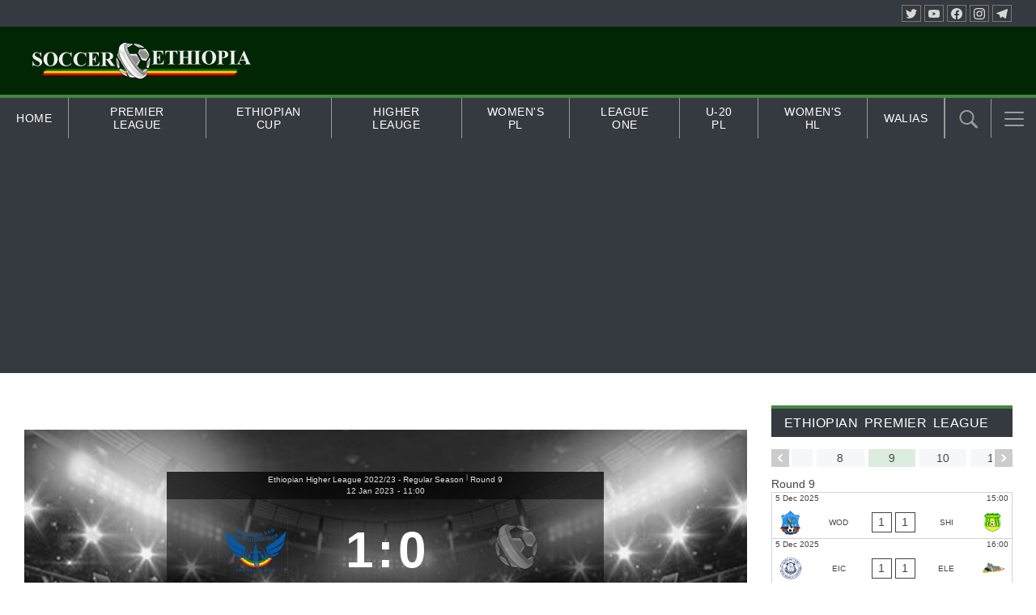

--- FILE ---
content_type: text/html; charset=utf-8
request_url: https://www.google.com/recaptcha/api2/aframe
body_size: 268
content:
<!DOCTYPE HTML><html><head><meta http-equiv="content-type" content="text/html; charset=UTF-8"></head><body><script nonce="mQFi6jZa3-qn12P3X-WCFw">/** Anti-fraud and anti-abuse applications only. See google.com/recaptcha */ try{var clients={'sodar':'https://pagead2.googlesyndication.com/pagead/sodar?'};window.addEventListener("message",function(a){try{if(a.source===window.parent){var b=JSON.parse(a.data);var c=clients[b['id']];if(c){var d=document.createElement('img');d.src=c+b['params']+'&rc='+(localStorage.getItem("rc::a")?sessionStorage.getItem("rc::b"):"");window.document.body.appendChild(d);sessionStorage.setItem("rc::e",parseInt(sessionStorage.getItem("rc::e")||0)+1);localStorage.setItem("rc::h",'1765181580824');}}}catch(b){}});window.parent.postMessage("_grecaptcha_ready", "*");}catch(b){}</script></body></html>

--- FILE ---
content_type: application/javascript
request_url: https://soccer.et/wp-content/plugins/football-leagues-by-anwppro-premium-premium/public/js/fl-pro-swiper-optimized.min.js?ver=0.16.20
body_size: 33240
content:
var ki=Object.defineProperty,Bi=Object.defineProperties;var Gi=Object.getOwnPropertyDescriptors;var ot=Object.getOwnPropertySymbols;var _i=Object.prototype.hasOwnProperty,Hi=Object.prototype.propertyIsEnumerable;var ee=Math.pow,lt=(F,Y,N)=>Y in F?ki(F,Y,{enumerable:!0,configurable:!0,writable:!0,value:N}):F[Y]=N,Ie=(F,Y)=>{for(var N in Y||(Y={}))_i.call(Y,N)&&lt(F,N,Y[N]);if(ot)for(var N of ot(Y))Hi.call(Y,N)&&lt(F,N,Y[N]);return F},ze=(F,Y)=>Bi(F,Gi(Y));(function(F){typeof define=="function"&&define.amd?define(F):F()})(function(){"use strict";var at;var F=document.createElement("style");F.textContent=`@font-face{font-family:swiper-icons;src:url(data:application/font-woff;charset=utf-8;base64,\\ [base64]//wADZ2x5ZgAAAywAAADMAAAD2MHtryVoZWFkAAABbAAAADAAAAA2E2+eoWhoZWEAAAGcAAAAHwAAACQC9gDzaG10eAAAAigAAAAZAAAArgJkABFsb2NhAAAC0AAAAFoAAABaFQAUGG1heHAAAAG8AAAAHwAAACAAcABAbmFtZQAAA/gAAAE5AAACXvFdBwlwb3N0AAAFNAAAAGIAAACE5s74hXjaY2BkYGAAYpf5Hu/j+W2+MnAzMYDAzaX6QjD6/4//Bxj5GA8AuRwMYGkAPywL13jaY2BkYGA88P8Agx4j+/8fQDYfA1AEBWgDAIB2BOoAeNpjYGRgYNBh4GdgYgABEMnIABJzYNADCQAACWgAsQB42mNgYfzCOIGBlYGB0YcxjYGBwR1Kf2WQZGhhYGBiYGVmgAFGBiQQkOaawtDAoMBQxXjg/wEGPcYDDA4wNUA2CCgwsAAAO4EL6gAAeNpj2M0gyAACqxgGNWBkZ2D4/wMA+xkDdgAAAHjaY2BgYGaAYBkGRgYQiAHyGMF8FgYHIM3DwMHABGQrMOgyWDLEM1T9/w8UBfEMgLzE////P/5//f/V/xv+r4eaAAeMbAxwIUYmIMHEgKYAYjUcsDAwsLKxc3BycfPw8jEQA/[base64]/uznmfPFBNODM2K7MTQ45YEAZqGP81AmGGcF3iPqOop0r1SPTaTbVkfUe4HXj97wYE+yNwWYxwWu4v1ugWHgo3S1XdZEVqWM7ET0cfnLGxWfkgR42o2PvWrDMBSFj/IHLaF0zKjRgdiVMwScNRAoWUoH78Y2icB/yIY09An6AH2Bdu/UB+yxopYshQiEvnvu0dURgDt8QeC8PDw7Fpji3fEA4z/PEJ6YOB5hKh4dj3EvXhxPqH/SKUY3rJ7srZ4FZnh1PMAtPhwP6fl2PMJMPDgeQ4rY8YT6Gzao0eAEA409DuggmTnFnOcSCiEiLMgxCiTI6Cq5DZUd3Qmp10vO0LaLTd2cjN4fOumlc7lUYbSQcZFkutRG7g6JKZKy0RmdLY680CDnEJ+UMkpFFe1RN7nxdVpXrC4aTtnaurOnYercZg2YVmLN/d/gczfEimrE/fs/bOuq29Zmn8tloORaXgZgGa78yO9/cnXm2BpaGvq25Dv9S4E9+5SIc9PqupJKhYFSSl47+Qcr1mYNAAAAeNptw0cKwkAAAMDZJA8Q7OUJvkLsPfZ6zFVERPy8qHh2YER+3i/BP83vIBLLySsoKimrqKqpa2hp6+jq6RsYGhmbmJqZSy0sraxtbO3sHRydnEMU4uR6yx7JJXveP7WrDycAAAAAAAH//wACeNpjYGRgYOABYhkgZgJCZgZNBkYGLQZtIJsFLMYAAAw3ALgAeNolizEKgDAQBCchRbC2sFER0YD6qVQiBCv/H9ezGI6Z5XBAw8CBK/m5iQQVauVbXLnOrMZv2oLdKFa8Pjuru2hJzGabmOSLzNMzvutpB3N42mNgZGBg4GKQYzBhYMxJLMlj4GBgAYow/P/PAJJhLM6sSoWKfWCAAwDAjgbRAAB42mNgYGBkAIIbCZo5IPrmUn0hGA0AO8EFTQAA);font-weight:400;font-style:normal}:root{--swiper-theme-color: #007aff}:host{position:relative;display:block;margin-left:auto;margin-right:auto;z-index:1}.swiper{margin-left:auto;margin-right:auto;position:relative;overflow:hidden;overflow:clip;list-style:none;padding:0;z-index:1;display:block}.swiper-vertical>.swiper-wrapper{flex-direction:column}.swiper-wrapper{position:relative;width:100%;height:100%;z-index:1;display:flex;transition-property:transform;transition-timing-function:var(--swiper-wrapper-transition-timing-function, initial);box-sizing:content-box}.swiper-android .swiper-slide,.swiper-ios .swiper-slide,.swiper-wrapper{transform:translateZ(0)}.swiper-horizontal{touch-action:pan-y}.swiper-vertical{touch-action:pan-x}.swiper-slide{flex-shrink:0;width:100%;height:100%;position:relative;transition-property:transform;display:block}.swiper-slide-invisible-blank{visibility:hidden}.swiper-autoheight,.swiper-autoheight .swiper-slide{height:auto}.swiper-autoheight .swiper-wrapper{align-items:flex-start;transition-property:transform,height}.swiper-backface-hidden .swiper-slide{transform:translateZ(0);-webkit-backface-visibility:hidden;backface-visibility:hidden}.swiper-3d.swiper-css-mode .swiper-wrapper{perspective:1200px}.swiper-3d .swiper-wrapper{transform-style:preserve-3d}.swiper-3d{perspective:1200px}.swiper-3d .swiper-slide,.swiper-3d .swiper-cube-shadow{transform-style:preserve-3d}.swiper-css-mode>.swiper-wrapper{overflow:auto;scrollbar-width:none;-ms-overflow-style:none}.swiper-css-mode>.swiper-wrapper::-webkit-scrollbar{display:none}.swiper-css-mode>.swiper-wrapper>.swiper-slide{scroll-snap-align:start start}.swiper-css-mode.swiper-horizontal>.swiper-wrapper{scroll-snap-type:x mandatory}.swiper-css-mode.swiper-vertical>.swiper-wrapper{scroll-snap-type:y mandatory}.swiper-css-mode.swiper-free-mode>.swiper-wrapper{scroll-snap-type:none}.swiper-css-mode.swiper-free-mode>.swiper-wrapper>.swiper-slide{scroll-snap-align:none}.swiper-css-mode.swiper-centered>.swiper-wrapper:before{content:"";flex-shrink:0;order:9999}.swiper-css-mode.swiper-centered>.swiper-wrapper>.swiper-slide{scroll-snap-align:center center;scroll-snap-stop:always}.swiper-css-mode.swiper-centered.swiper-horizontal>.swiper-wrapper>.swiper-slide:first-child{margin-inline-start:var(--swiper-centered-offset-before)}.swiper-css-mode.swiper-centered.swiper-horizontal>.swiper-wrapper:before{height:100%;min-height:1px;width:var(--swiper-centered-offset-after)}.swiper-css-mode.swiper-centered.swiper-vertical>.swiper-wrapper>.swiper-slide:first-child{margin-block-start:var(--swiper-centered-offset-before)}.swiper-css-mode.swiper-centered.swiper-vertical>.swiper-wrapper:before{width:100%;min-width:1px;height:var(--swiper-centered-offset-after)}.swiper-3d .swiper-slide-shadow,.swiper-3d .swiper-slide-shadow-left,.swiper-3d .swiper-slide-shadow-right,.swiper-3d .swiper-slide-shadow-top,.swiper-3d .swiper-slide-shadow-bottom{position:absolute;left:0;top:0;width:100%;height:100%;pointer-events:none;z-index:10}.swiper-3d .swiper-slide-shadow{background:#00000026}.swiper-3d .swiper-slide-shadow-left{background-image:linear-gradient(to left,#00000080,#0000)}.swiper-3d .swiper-slide-shadow-right{background-image:linear-gradient(to right,#00000080,#0000)}.swiper-3d .swiper-slide-shadow-top{background-image:linear-gradient(to top,#00000080,#0000)}.swiper-3d .swiper-slide-shadow-bottom{background-image:linear-gradient(to bottom,#00000080,#0000)}.swiper-lazy-preloader{width:42px;height:42px;position:absolute;left:50%;top:50%;margin-left:-21px;margin-top:-21px;z-index:10;transform-origin:50%;box-sizing:border-box;border:4px solid var(--swiper-preloader-color, var(--swiper-theme-color));border-radius:50%;border-top-color:transparent}.swiper:not(.swiper-watch-progress) .swiper-lazy-preloader,.swiper-watch-progress .swiper-slide-visible .swiper-lazy-preloader{animation:swiper-preloader-spin 1s infinite linear}.swiper-lazy-preloader-white{--swiper-preloader-color: #fff}.swiper-lazy-preloader-black{--swiper-preloader-color: #000}@keyframes swiper-preloader-spin{0%{transform:rotate(0)}to{transform:rotate(360deg)}}:root{--swiper-navigation-size: 44px}.swiper-button-prev,.swiper-button-next{position:absolute;top:var(--swiper-navigation-top-offset, 50%);width:calc(var(--swiper-navigation-size) / 44 * 27);height:var(--swiper-navigation-size);margin-top:calc(0px - (var(--swiper-navigation-size) / 2));z-index:10;cursor:pointer;display:flex;align-items:center;justify-content:center;color:var(--swiper-navigation-color, var(--swiper-theme-color))}.swiper-button-prev.swiper-button-disabled,.swiper-button-next.swiper-button-disabled{opacity:.35;cursor:auto;pointer-events:none}.swiper-button-prev.swiper-button-hidden,.swiper-button-next.swiper-button-hidden{opacity:0;cursor:auto;pointer-events:none}.swiper-navigation-disabled .swiper-button-prev,.swiper-navigation-disabled .swiper-button-next{display:none!important}.swiper-button-prev svg,.swiper-button-next svg{width:100%;height:100%;object-fit:contain;transform-origin:center}.swiper-rtl .swiper-button-prev svg,.swiper-rtl .swiper-button-next svg{transform:rotate(180deg)}.swiper-button-prev,.swiper-rtl .swiper-button-next{left:var(--swiper-navigation-sides-offset, 10px);right:auto}.swiper-button-lock{display:none}.swiper-button-prev:after,.swiper-button-next:after{font-family:swiper-icons;font-size:var(--swiper-navigation-size);text-transform:none!important;letter-spacing:0;font-variant:initial;line-height:1}.swiper-button-prev:after,.swiper-rtl .swiper-button-next:after{content:"prev"}.swiper-button-next,.swiper-rtl .swiper-button-prev{right:var(--swiper-navigation-sides-offset, 10px);left:auto}.swiper-button-next:after,.swiper-rtl .swiper-button-prev:after{content:"next"}.swiper-pagination{position:absolute;text-align:center;transition:.3s opacity;transform:translateZ(0);z-index:10}.swiper-pagination.swiper-pagination-hidden{opacity:0}.swiper-pagination-disabled>.swiper-pagination,.swiper-pagination.swiper-pagination-disabled{display:none!important}.swiper-pagination-fraction,.swiper-pagination-custom,.swiper-horizontal>.swiper-pagination-bullets,.swiper-pagination-bullets.swiper-pagination-horizontal{bottom:var(--swiper-pagination-bottom, 8px);top:var(--swiper-pagination-top, auto);left:0;width:100%}.swiper-pagination-bullets-dynamic{overflow:hidden;font-size:0}.swiper-pagination-bullets-dynamic .swiper-pagination-bullet{transform:scale(.33);position:relative}.swiper-pagination-bullets-dynamic .swiper-pagination-bullet-active,.swiper-pagination-bullets-dynamic .swiper-pagination-bullet-active-main{transform:scale(1)}.swiper-pagination-bullets-dynamic .swiper-pagination-bullet-active-prev{transform:scale(.66)}.swiper-pagination-bullets-dynamic .swiper-pagination-bullet-active-prev-prev{transform:scale(.33)}.swiper-pagination-bullets-dynamic .swiper-pagination-bullet-active-next{transform:scale(.66)}.swiper-pagination-bullets-dynamic .swiper-pagination-bullet-active-next-next{transform:scale(.33)}.swiper-pagination-bullet{width:var(--swiper-pagination-bullet-width, var(--swiper-pagination-bullet-size, 8px));height:var(--swiper-pagination-bullet-height, var(--swiper-pagination-bullet-size, 8px));display:inline-block;border-radius:var(--swiper-pagination-bullet-border-radius, 50%);background:var(--swiper-pagination-bullet-inactive-color, #000);opacity:var(--swiper-pagination-bullet-inactive-opacity, .2)}button.swiper-pagination-bullet{border:none;margin:0;padding:0;box-shadow:none;-webkit-appearance:none;appearance:none}.swiper-pagination-clickable .swiper-pagination-bullet{cursor:pointer}.swiper-pagination-bullet:only-child{display:none!important}.swiper-pagination-bullet-active{opacity:var(--swiper-pagination-bullet-opacity, 1);background:var(--swiper-pagination-color, var(--swiper-theme-color))}.swiper-vertical>.swiper-pagination-bullets,.swiper-pagination-vertical.swiper-pagination-bullets{right:var(--swiper-pagination-right, 8px);left:var(--swiper-pagination-left, auto);top:50%;transform:translate3d(0,-50%,0)}.swiper-vertical>.swiper-pagination-bullets .swiper-pagination-bullet,.swiper-pagination-vertical.swiper-pagination-bullets .swiper-pagination-bullet{margin:var(--swiper-pagination-bullet-vertical-gap, 6px) 0;display:block}.swiper-vertical>.swiper-pagination-bullets.swiper-pagination-bullets-dynamic,.swiper-pagination-vertical.swiper-pagination-bullets.swiper-pagination-bullets-dynamic{top:50%;transform:translateY(-50%);width:8px}.swiper-vertical>.swiper-pagination-bullets.swiper-pagination-bullets-dynamic .swiper-pagination-bullet,.swiper-pagination-vertical.swiper-pagination-bullets.swiper-pagination-bullets-dynamic .swiper-pagination-bullet{display:inline-block;transition:.2s transform,.2s top}.swiper-horizontal>.swiper-pagination-bullets .swiper-pagination-bullet,.swiper-pagination-horizontal.swiper-pagination-bullets .swiper-pagination-bullet{margin:0 var(--swiper-pagination-bullet-horizontal-gap, 4px)}.swiper-horizontal>.swiper-pagination-bullets.swiper-pagination-bullets-dynamic,.swiper-pagination-horizontal.swiper-pagination-bullets.swiper-pagination-bullets-dynamic{left:50%;transform:translate(-50%);white-space:nowrap}.swiper-horizontal>.swiper-pagination-bullets.swiper-pagination-bullets-dynamic .swiper-pagination-bullet,.swiper-pagination-horizontal.swiper-pagination-bullets.swiper-pagination-bullets-dynamic .swiper-pagination-bullet{transition:.2s transform,.2s left}.swiper-horizontal.swiper-rtl>.swiper-pagination-bullets-dynamic .swiper-pagination-bullet{transition:.2s transform,.2s right}.swiper-pagination-fraction{color:var(--swiper-pagination-fraction-color, inherit)}.swiper-pagination-progressbar{background:var(--swiper-pagination-progressbar-bg-color, rgba(0, 0, 0, .25));position:absolute}.swiper-pagination-progressbar .swiper-pagination-progressbar-fill{background:var(--swiper-pagination-color, var(--swiper-theme-color));position:absolute;left:0;top:0;width:100%;height:100%;transform:scale(0);transform-origin:left top}.swiper-rtl .swiper-pagination-progressbar .swiper-pagination-progressbar-fill{transform-origin:right top}.swiper-horizontal>.swiper-pagination-progressbar,.swiper-pagination-progressbar.swiper-pagination-horizontal,.swiper-vertical>.swiper-pagination-progressbar.swiper-pagination-progressbar-opposite,.swiper-pagination-progressbar.swiper-pagination-vertical.swiper-pagination-progressbar-opposite{width:100%;height:var(--swiper-pagination-progressbar-size, 4px);left:0;top:0}.swiper-vertical>.swiper-pagination-progressbar,.swiper-pagination-progressbar.swiper-pagination-vertical,.swiper-horizontal>.swiper-pagination-progressbar.swiper-pagination-progressbar-opposite,.swiper-pagination-progressbar.swiper-pagination-horizontal.swiper-pagination-progressbar-opposite{width:var(--swiper-pagination-progressbar-size, 4px);height:100%;left:0;top:0}.swiper-pagination-lock{display:none}
/*$vite$:1*/`,document.head.appendChild(F);function Y(t){return t!==null&&typeof t=="object"&&"constructor"in t&&t.constructor===Object}function N(t,e){t===void 0&&(t={}),e===void 0&&(e={}),Object.keys(e).forEach(i=>{typeof t[i]=="undefined"?t[i]=e[i]:Y(e[i])&&Y(t[i])&&Object.keys(e[i]).length>0&&N(t[i],e[i])})}const Oe={body:{},addEventListener(){},removeEventListener(){},activeElement:{blur(){},nodeName:""},querySelector(){return null},querySelectorAll(){return[]},getElementById(){return null},createEvent(){return{initEvent(){}}},createElement(){return{children:[],childNodes:[],style:{},setAttribute(){},getElementsByTagName(){return[]}}},createElementNS(){return{}},importNode(){return null},location:{hash:"",host:"",hostname:"",href:"",origin:"",pathname:"",protocol:"",search:""}};function W(){const t=typeof document!="undefined"?document:{};return N(t,Oe),t}const dt={document:Oe,navigator:{userAgent:""},location:{hash:"",host:"",hostname:"",href:"",origin:"",pathname:"",protocol:"",search:""},history:{replaceState(){},pushState(){},go(){},back(){}},CustomEvent:function(){return this},addEventListener(){},removeEventListener(){},getComputedStyle(){return{getPropertyValue(){return""}}},Image(){},Date(){},screen:{},setTimeout(){},clearTimeout(){},matchMedia(){return{}},requestAnimationFrame(t){return typeof setTimeout=="undefined"?(t(),null):setTimeout(t,0)},cancelAnimationFrame(t){typeof setTimeout!="undefined"&&clearTimeout(t)}};function j(){const t=typeof window!="undefined"?window:{};return N(t,dt),t}function ct(t){const e=t;Object.keys(e).forEach(i=>{try{e[i]=null}catch(s){}try{delete e[i]}catch(s){}})}function ae(t,e){return e===void 0&&(e=0),setTimeout(t,e)}function oe(){return Date.now()}function pt(t){const e=j();let i;return e.getComputedStyle&&(i=e.getComputedStyle(t,null)),!i&&t.currentStyle&&(i=t.currentStyle),i||(i=t.style),i}function ut(t,e){e===void 0&&(e="x");const i=j();let s,n,r;const l=pt(t);return i.WebKitCSSMatrix?(n=l.transform||l.webkitTransform,n.split(",").length>6&&(n=n.split(", ").map(o=>o.replace(",",".")).join(", ")),r=new i.WebKitCSSMatrix(n==="none"?"":n)):(r=l.MozTransform||l.OTransform||l.MsTransform||l.msTransform||l.transform||l.getPropertyValue("transform").replace("translate(","matrix(1, 0, 0, 1,"),s=r.toString().split(",")),e==="x"&&(i.WebKitCSSMatrix?n=r.m41:s.length===16?n=parseFloat(s[12]):n=parseFloat(s[4])),e==="y"&&(i.WebKitCSSMatrix?n=r.m42:s.length===16?n=parseFloat(s[13]):n=parseFloat(s[5])),n||0}function le(t){return typeof t=="object"&&t!==null&&t.constructor&&Object.prototype.toString.call(t).slice(8,-1)==="Object"}function ft(t){return typeof window!="undefined"&&typeof window.HTMLElement!="undefined"?t instanceof HTMLElement:t&&(t.nodeType===1||t.nodeType===11)}function q(){const t=Object(arguments.length<=0?void 0:arguments[0]),e=["__proto__","constructor","prototype"];for(let i=1;i<arguments.length;i+=1){const s=i<0||arguments.length<=i?void 0:arguments[i];if(s!=null&&!ft(s)){const n=Object.keys(Object(s)).filter(r=>e.indexOf(r)<0);for(let r=0,l=n.length;r<l;r+=1){const o=n[r],a=Object.getOwnPropertyDescriptor(s,o);a!==void 0&&a.enumerable&&(le(t[o])&&le(s[o])?s[o].__swiper__?t[o]=s[o]:q(t[o],s[o]):!le(t[o])&&le(s[o])?(t[o]={},s[o].__swiper__?t[o]=s[o]:q(t[o],s[o])):t[o]=s[o])}}}return t}function de(t,e,i){t.style.setProperty(e,i)}function $e(t){let{swiper:e,targetPosition:i,side:s}=t;const n=j(),r=-e.translate;let l=null,o;const a=e.params.speed;e.wrapperEl.style.scrollSnapType="none",n.cancelAnimationFrame(e.cssModeFrameID);const c=i>r?"next":"prev",m=(v,f)=>c==="next"&&v>=f||c==="prev"&&v<=f,h=()=>{o=new Date().getTime(),l===null&&(l=o);const v=Math.max(Math.min((o-l)/a,1),0),f=.5-Math.cos(v*Math.PI)/2;let y=r+f*(i-r);if(m(y,i)&&(y=i),e.wrapperEl.scrollTo({[s]:y}),m(y,i)){e.wrapperEl.style.overflow="hidden",e.wrapperEl.style.scrollSnapType="",setTimeout(()=>{e.wrapperEl.style.overflow="",e.wrapperEl.scrollTo({[s]:y})}),n.cancelAnimationFrame(e.cssModeFrameID);return}e.cssModeFrameID=n.requestAnimationFrame(h)};h()}function U(t,e){return e===void 0&&(e=""),[...t.children].filter(i=>i.matches(e))}function De(t,e){e===void 0&&(e=[]);const i=document.createElement(t);return i.classList.add(...Array.isArray(e)?e:[e]),i}function ht(t,e){const i=[];for(;t.previousElementSibling;){const s=t.previousElementSibling;e?s.matches(e)&&i.push(s):i.push(s),t=s}return i}function mt(t,e){const i=[];for(;t.nextElementSibling;){const s=t.nextElementSibling;e?s.matches(e)&&i.push(s):i.push(s),t=s}return i}function Q(t,e){return j().getComputedStyle(t,null).getPropertyValue(e)}function ce(t){let e=t,i;if(e){for(i=0;(e=e.previousSibling)!==null;)e.nodeType===1&&(i+=1);return i}}function ke(t,e){const i=[];let s=t.parentElement;for(;s;)e?s.matches(e)&&i.push(s):i.push(s),s=s.parentElement;return i}function gt(t,e){function i(s){s.target===t&&(e.call(t,s),t.removeEventListener("transitionend",i))}e&&t.addEventListener("transitionend",i)}function ve(t,e,i){const s=j();return t[e==="width"?"offsetWidth":"offsetHeight"]+parseFloat(s.getComputedStyle(t,null).getPropertyValue(e==="width"?"margin-right":"margin-top"))+parseFloat(s.getComputedStyle(t,null).getPropertyValue(e==="width"?"margin-left":"margin-bottom"))}let be;function wt(){const t=j(),e=W();return{smoothScroll:e.documentElement&&e.documentElement.style&&"scrollBehavior"in e.documentElement.style,touch:!!("ontouchstart"in t||t.DocumentTouch&&e instanceof t.DocumentTouch)}}function Be(){return be||(be=wt()),be}let ye;function vt(t){let{userAgent:e}=t===void 0?{}:t;const i=Be(),s=j(),n=s.navigator.platform,r=e||s.navigator.userAgent,l={ios:!1,android:!1},o=s.screen.width,a=s.screen.height,c=r.match(/(Android);?[\s\/]+([\d.]+)?/);let m=r.match(/(iPad).*OS\s([\d_]+)/);const h=r.match(/(iPod)(.*OS\s([\d_]+))?/),v=!m&&r.match(/(iPhone\sOS|iOS)\s([\d_]+)/),f=n==="Win32";let y=n==="MacIntel";const p=["1024x1366","1366x1024","834x1194","1194x834","834x1112","1112x834","768x1024","1024x768","820x1180","1180x820","810x1080","1080x810"];return!m&&y&&i.touch&&p.indexOf(`${o}x${a}`)>=0&&(m=r.match(/(Version)\/([\d.]+)/),m||(m=[0,1,"13_0_0"]),y=!1),c&&!f&&(l.os="android",l.android=!0),(m||v||h)&&(l.os="ios",l.ios=!0),l}function bt(t){return t===void 0&&(t={}),ye||(ye=vt(t)),ye}let Ae;function yt(){const t=j();let e=!1;function i(){const s=t.navigator.userAgent.toLowerCase();return s.indexOf("safari")>=0&&s.indexOf("chrome")<0&&s.indexOf("android")<0}if(i()){const s=String(t.navigator.userAgent);if(s.includes("Version/")){const[n,r]=s.split("Version/")[1].split(" ")[0].split(".").map(l=>Number(l));e=n<16||n===16&&r<2}}return{isSafari:e||i(),needPerspectiveFix:e,isWebView:/(iPhone|iPod|iPad).*AppleWebKit(?!.*Safari)/i.test(t.navigator.userAgent)}}function At(){return Ae||(Ae=yt()),Ae}function St(t){let{swiper:e,on:i,emit:s}=t;const n=j();let r=null,l=null;const o=()=>{!e||e.destroyed||!e.initialized||(s("beforeResize"),s("resize"))},a=()=>{!e||e.destroyed||!e.initialized||(r=new ResizeObserver(h=>{l=n.requestAnimationFrame(()=>{const{width:v,height:f}=e;let y=v,p=f;h.forEach(w=>{let{contentBoxSize:g,contentRect:d,target:u}=w;u&&u!==e.el||(y=d?d.width:(g[0]||g).inlineSize,p=d?d.height:(g[0]||g).blockSize)}),(y!==v||p!==f)&&o()})}),r.observe(e.el))},c=()=>{l&&n.cancelAnimationFrame(l),r&&r.unobserve&&e.el&&(r.unobserve(e.el),r=null)},m=()=>{!e||e.destroyed||!e.initialized||s("orientationchange")};i("init",()=>{if(e.params.resizeObserver&&typeof n.ResizeObserver!="undefined"){a();return}n.addEventListener("resize",o),n.addEventListener("orientationchange",m)}),i("destroy",()=>{c(),n.removeEventListener("resize",o),n.removeEventListener("orientationchange",m)})}function xt(t){let{swiper:e,extendParams:i,on:s,emit:n}=t;const r=[],l=j(),o=function(m,h){h===void 0&&(h={});const v=l.MutationObserver||l.WebkitMutationObserver,f=new v(y=>{if(e.__preventObserver__)return;if(y.length===1){n("observerUpdate",y[0]);return}const p=function(){n("observerUpdate",y[0])};l.requestAnimationFrame?l.requestAnimationFrame(p):l.setTimeout(p,0)});f.observe(m,{attributes:typeof h.attributes=="undefined"?!0:h.attributes,childList:typeof h.childList=="undefined"?!0:h.childList,characterData:typeof h.characterData=="undefined"?!0:h.characterData}),r.push(f)},a=()=>{if(e.params.observer){if(e.params.observeParents){const m=ke(e.hostEl);for(let h=0;h<m.length;h+=1)o(m[h])}o(e.hostEl,{childList:e.params.observeSlideChildren}),o(e.wrapperEl,{attributes:!1})}},c=()=>{r.forEach(m=>{m.disconnect()}),r.splice(0,r.length)};i({observer:!1,observeParents:!1,observeSlideChildren:!1}),s("init",a),s("destroy",c)}var Tt={on(t,e,i){const s=this;if(!s.eventsListeners||s.destroyed||typeof e!="function")return s;const n=i?"unshift":"push";return t.split(" ").forEach(r=>{s.eventsListeners[r]||(s.eventsListeners[r]=[]),s.eventsListeners[r][n](e)}),s},once(t,e,i){const s=this;if(!s.eventsListeners||s.destroyed||typeof e!="function")return s;function n(){s.off(t,n),n.__emitterProxy&&delete n.__emitterProxy;for(var r=arguments.length,l=new Array(r),o=0;o<r;o++)l[o]=arguments[o];e.apply(s,l)}return n.__emitterProxy=e,s.on(t,n,i)},onAny(t,e){const i=this;if(!i.eventsListeners||i.destroyed||typeof t!="function")return i;const s=e?"unshift":"push";return i.eventsAnyListeners.indexOf(t)<0&&i.eventsAnyListeners[s](t),i},offAny(t){const e=this;if(!e.eventsListeners||e.destroyed||!e.eventsAnyListeners)return e;const i=e.eventsAnyListeners.indexOf(t);return i>=0&&e.eventsAnyListeners.splice(i,1),e},off(t,e){const i=this;return!i.eventsListeners||i.destroyed||!i.eventsListeners||t.split(" ").forEach(s=>{typeof e=="undefined"?i.eventsListeners[s]=[]:i.eventsListeners[s]&&i.eventsListeners[s].forEach((n,r)=>{(n===e||n.__emitterProxy&&n.__emitterProxy===e)&&i.eventsListeners[s].splice(r,1)})}),i},emit(){const t=this;if(!t.eventsListeners||t.destroyed||!t.eventsListeners)return t;let e,i,s;for(var n=arguments.length,r=new Array(n),l=0;l<n;l++)r[l]=arguments[l];return typeof r[0]=="string"||Array.isArray(r[0])?(e=r[0],i=r.slice(1,r.length),s=t):(e=r[0].events,i=r[0].data,s=r[0].context||t),i.unshift(s),(Array.isArray(e)?e:e.split(" ")).forEach(a=>{t.eventsAnyListeners&&t.eventsAnyListeners.length&&t.eventsAnyListeners.forEach(c=>{c.apply(s,[a,...i])}),t.eventsListeners&&t.eventsListeners[a]&&t.eventsListeners[a].forEach(c=>{c.apply(s,i)})}),t}};function Et(){const t=this;let e,i;const s=t.el;typeof t.params.width!="undefined"&&t.params.width!==null?e=t.params.width:e=s.clientWidth,typeof t.params.height!="undefined"&&t.params.height!==null?i=t.params.height:i=s.clientHeight,!(e===0&&t.isHorizontal()||i===0&&t.isVertical())&&(e=e-parseInt(Q(s,"padding-left")||0,10)-parseInt(Q(s,"padding-right")||0,10),i=i-parseInt(Q(s,"padding-top")||0,10)-parseInt(Q(s,"padding-bottom")||0,10),Number.isNaN(e)&&(e=0),Number.isNaN(i)&&(i=0),Object.assign(t,{width:e,height:i,size:t.isHorizontal()?e:i}))}function Mt(){const t=this;function e(C){return t.isHorizontal()?C:{width:"height","margin-top":"margin-left","margin-bottom ":"margin-right","margin-left":"margin-top","margin-right":"margin-bottom","padding-left":"padding-top","padding-right":"padding-bottom",marginRight:"marginBottom"}[C]}function i(C,z){return parseFloat(C.getPropertyValue(e(z))||0)}const s=t.params,{wrapperEl:n,slidesEl:r,size:l,rtlTranslate:o,wrongRTL:a}=t,c=t.virtual&&s.virtual.enabled,m=c?t.virtual.slides.length:t.slides.length,h=U(r,`.${t.params.slideClass}, swiper-slide`),v=c?t.virtual.slides.length:h.length;let f=[];const y=[],p=[];let w=s.slidesOffsetBefore;typeof w=="function"&&(w=s.slidesOffsetBefore.call(t));let g=s.slidesOffsetAfter;typeof g=="function"&&(g=s.slidesOffsetAfter.call(t));const d=t.snapGrid.length,u=t.slidesGrid.length;let b=s.spaceBetween,E=-w,$=0,P=0;if(typeof l=="undefined")return;typeof b=="string"&&b.indexOf("%")>=0?b=parseFloat(b.replace("%",""))/100*l:typeof b=="string"&&(b=parseFloat(b)),t.virtualSize=-b,h.forEach(C=>{o?C.style.marginLeft="":C.style.marginRight="",C.style.marginBottom="",C.style.marginTop=""}),s.centeredSlides&&s.cssMode&&(de(n,"--swiper-centered-offset-before",""),de(n,"--swiper-centered-offset-after",""));const B=s.grid&&s.grid.rows>1&&t.grid;B&&t.grid.initSlides(v);let M;const D=s.slidesPerView==="auto"&&s.breakpoints&&Object.keys(s.breakpoints).filter(C=>typeof s.breakpoints[C].slidesPerView!="undefined").length>0;for(let C=0;C<v;C+=1){M=0;let z;if(h[C]&&(z=h[C]),B&&t.grid.updateSlide(C,z,v,e),!(h[C]&&Q(z,"display")==="none")){if(s.slidesPerView==="auto"){D&&(h[C].style[e("width")]="");const T=getComputedStyle(z),S=z.style.transform,x=z.style.webkitTransform;if(S&&(z.style.transform="none"),x&&(z.style.webkitTransform="none"),s.roundLengths)M=t.isHorizontal()?ve(z,"width"):ve(z,"height");else{const I=i(T,"width"),A=i(T,"padding-left"),O=i(T,"padding-right"),L=i(T,"margin-left"),k=i(T,"margin-right"),G=T.getPropertyValue("box-sizing");if(G&&G==="border-box")M=I+L+k;else{const{clientWidth:_,offsetWidth:H}=z;M=I+A+O+L+k+(H-_)}}S&&(z.style.transform=S),x&&(z.style.webkitTransform=x),s.roundLengths&&(M=Math.floor(M))}else M=(l-(s.slidesPerView-1)*b)/s.slidesPerView,s.roundLengths&&(M=Math.floor(M)),h[C]&&(h[C].style[e("width")]=`${M}px`);h[C]&&(h[C].swiperSlideSize=M),p.push(M),s.centeredSlides?(E=E+M/2+$/2+b,$===0&&C!==0&&(E=E-l/2-b),C===0&&(E=E-l/2-b),Math.abs(E)<1/1e3&&(E=0),s.roundLengths&&(E=Math.floor(E)),P%s.slidesPerGroup===0&&f.push(E),y.push(E)):(s.roundLengths&&(E=Math.floor(E)),(P-Math.min(t.params.slidesPerGroupSkip,P))%t.params.slidesPerGroup===0&&f.push(E),y.push(E),E=E+M+b),t.virtualSize+=M+b,$=M,P+=1}}if(t.virtualSize=Math.max(t.virtualSize,l)+g,o&&a&&(s.effect==="slide"||s.effect==="coverflow")&&(n.style.width=`${t.virtualSize+b}px`),s.setWrapperSize&&(n.style[e("width")]=`${t.virtualSize+b}px`),B&&t.grid.updateWrapperSize(M,f,e),!s.centeredSlides){const C=[];for(let z=0;z<f.length;z+=1){let T=f[z];s.roundLengths&&(T=Math.floor(T)),f[z]<=t.virtualSize-l&&C.push(T)}f=C,Math.floor(t.virtualSize-l)-Math.floor(f[f.length-1])>1&&f.push(t.virtualSize-l)}if(c&&s.loop){const C=p[0]+b;if(s.slidesPerGroup>1){const z=Math.ceil((t.virtual.slidesBefore+t.virtual.slidesAfter)/s.slidesPerGroup),T=C*s.slidesPerGroup;for(let S=0;S<z;S+=1)f.push(f[f.length-1]+T)}for(let z=0;z<t.virtual.slidesBefore+t.virtual.slidesAfter;z+=1)s.slidesPerGroup===1&&f.push(f[f.length-1]+C),y.push(y[y.length-1]+C),t.virtualSize+=C}if(f.length===0&&(f=[0]),b!==0){const C=t.isHorizontal()&&o?"marginLeft":e("marginRight");h.filter((z,T)=>!s.cssMode||s.loop?!0:T!==h.length-1).forEach(z=>{z.style[C]=`${b}px`})}if(s.centeredSlides&&s.centeredSlidesBounds){let C=0;p.forEach(T=>{C+=T+(b||0)}),C-=b;const z=C-l;f=f.map(T=>T<=0?-w:T>z?z+g:T)}if(s.centerInsufficientSlides){let C=0;if(p.forEach(z=>{C+=z+(b||0)}),C-=b,C<l){const z=(l-C)/2;f.forEach((T,S)=>{f[S]=T-z}),y.forEach((T,S)=>{y[S]=T+z})}}if(Object.assign(t,{slides:h,snapGrid:f,slidesGrid:y,slidesSizesGrid:p}),s.centeredSlides&&s.cssMode&&!s.centeredSlidesBounds){de(n,"--swiper-centered-offset-before",`${-f[0]}px`),de(n,"--swiper-centered-offset-after",`${t.size/2-p[p.length-1]/2}px`);const C=-t.snapGrid[0],z=-t.slidesGrid[0];t.snapGrid=t.snapGrid.map(T=>T+C),t.slidesGrid=t.slidesGrid.map(T=>T+z)}if(v!==m&&t.emit("slidesLengthChange"),f.length!==d&&(t.params.watchOverflow&&t.checkOverflow(),t.emit("snapGridLengthChange")),y.length!==u&&t.emit("slidesGridLengthChange"),s.watchSlidesProgress&&t.updateSlidesOffset(),!c&&!s.cssMode&&(s.effect==="slide"||s.effect==="fade")){const C=`${s.containerModifierClass}backface-hidden`,z=t.el.classList.contains(C);v<=s.maxBackfaceHiddenSlides?z||t.el.classList.add(C):z&&t.el.classList.remove(C)}}function Ct(t){const e=this,i=[],s=e.virtual&&e.params.virtual.enabled;let n=0,r;typeof t=="number"?e.setTransition(t):t===!0&&e.setTransition(e.params.speed);const l=o=>s?e.slides[e.getSlideIndexByData(o)]:e.slides[o];if(e.params.slidesPerView!=="auto"&&e.params.slidesPerView>1)if(e.params.centeredSlides)(e.visibleSlides||[]).forEach(o=>{i.push(o)});else for(r=0;r<Math.ceil(e.params.slidesPerView);r+=1){const o=e.activeIndex+r;if(o>e.slides.length&&!s)break;i.push(l(o))}else i.push(l(e.activeIndex));for(r=0;r<i.length;r+=1)if(typeof i[r]!="undefined"){const o=i[r].offsetHeight;n=o>n?o:n}(n||n===0)&&(e.wrapperEl.style.height=`${n}px`)}function Pt(){const t=this,e=t.slides,i=t.isElement?t.isHorizontal()?t.wrapperEl.offsetLeft:t.wrapperEl.offsetTop:0;for(let s=0;s<e.length;s+=1)e[s].swiperSlideOffset=(t.isHorizontal()?e[s].offsetLeft:e[s].offsetTop)-i-t.cssOverflowAdjustment()}function Lt(t){t===void 0&&(t=this&&this.translate||0);const e=this,i=e.params,{slides:s,rtlTranslate:n,snapGrid:r}=e;if(s.length===0)return;typeof s[0].swiperSlideOffset=="undefined"&&e.updateSlidesOffset();let l=-t;n&&(l=t),s.forEach(a=>{a.classList.remove(i.slideVisibleClass)}),e.visibleSlidesIndexes=[],e.visibleSlides=[];let o=i.spaceBetween;typeof o=="string"&&o.indexOf("%")>=0?o=parseFloat(o.replace("%",""))/100*e.size:typeof o=="string"&&(o=parseFloat(o));for(let a=0;a<s.length;a+=1){const c=s[a];let m=c.swiperSlideOffset;i.cssMode&&i.centeredSlides&&(m-=s[0].swiperSlideOffset);const h=(l+(i.centeredSlides?e.minTranslate():0)-m)/(c.swiperSlideSize+o),v=(l-r[0]+(i.centeredSlides?e.minTranslate():0)-m)/(c.swiperSlideSize+o),f=-(l-m),y=f+e.slidesSizesGrid[a];(f>=0&&f<e.size-1||y>1&&y<=e.size||f<=0&&y>=e.size)&&(e.visibleSlides.push(c),e.visibleSlidesIndexes.push(a),s[a].classList.add(i.slideVisibleClass)),c.progress=n?-h:h,c.originalProgress=n?-v:v}}function It(t){const e=this;if(typeof t=="undefined"){const m=e.rtlTranslate?-1:1;t=e&&e.translate&&e.translate*m||0}const i=e.params,s=e.maxTranslate()-e.minTranslate();let{progress:n,isBeginning:r,isEnd:l,progressLoop:o}=e;const a=r,c=l;if(s===0)n=0,r=!0,l=!0;else{n=(t-e.minTranslate())/s;const m=Math.abs(t-e.minTranslate())<1,h=Math.abs(t-e.maxTranslate())<1;r=m||n<=0,l=h||n>=1,m&&(n=0),h&&(n=1)}if(i.loop){const m=e.getSlideIndexByData(0),h=e.getSlideIndexByData(e.slides.length-1),v=e.slidesGrid[m],f=e.slidesGrid[h],y=e.slidesGrid[e.slidesGrid.length-1],p=Math.abs(t);p>=v?o=(p-v)/y:o=(p+y-f)/y,o>1&&(o-=1)}Object.assign(e,{progress:n,progressLoop:o,isBeginning:r,isEnd:l}),(i.watchSlidesProgress||i.centeredSlides&&i.autoHeight)&&e.updateSlidesProgress(t),r&&!a&&e.emit("reachBeginning toEdge"),l&&!c&&e.emit("reachEnd toEdge"),(a&&!r||c&&!l)&&e.emit("fromEdge"),e.emit("progress",n)}function zt(){const t=this,{slides:e,params:i,slidesEl:s,activeIndex:n}=t,r=t.virtual&&i.virtual.enabled,l=a=>U(s,`.${i.slideClass}${a}, swiper-slide${a}`)[0];e.forEach(a=>{a.classList.remove(i.slideActiveClass,i.slideNextClass,i.slidePrevClass)});let o;if(r)if(i.loop){let a=n-t.virtual.slidesBefore;a<0&&(a=t.virtual.slides.length+a),a>=t.virtual.slides.length&&(a-=t.virtual.slides.length),o=l(`[data-swiper-slide-index="${a}"]`)}else o=l(`[data-swiper-slide-index="${n}"]`);else o=e[n];if(o){o.classList.add(i.slideActiveClass);let a=mt(o,`.${i.slideClass}, swiper-slide`)[0];i.loop&&!a&&(a=e[0]),a&&a.classList.add(i.slideNextClass);let c=ht(o,`.${i.slideClass}, swiper-slide`)[0];i.loop&&!c===0&&(c=e[e.length-1]),c&&c.classList.add(i.slidePrevClass)}t.emitSlidesClasses()}const pe=(t,e)=>{if(!t||t.destroyed||!t.params)return;const i=()=>t.isElement?"swiper-slide":`.${t.params.slideClass}`,s=e.closest(i());if(s){let n=s.querySelector(`.${t.params.lazyPreloaderClass}`);!n&&t.isElement&&(s.shadowRoot?n=s.shadowRoot.querySelector(`.${t.params.lazyPreloaderClass}`):requestAnimationFrame(()=>{s.shadowRoot&&(n=s.shadowRoot.querySelector(`.${t.params.lazyPreloaderClass}`),n&&n.remove())})),n&&n.remove()}},Se=(t,e)=>{if(!t.slides[e])return;const i=t.slides[e].querySelector('[loading="lazy"]');i&&i.removeAttribute("loading")},xe=t=>{if(!t||t.destroyed||!t.params)return;let e=t.params.lazyPreloadPrevNext;const i=t.slides.length;if(!i||!e||e<0)return;e=Math.min(e,i);const s=t.params.slidesPerView==="auto"?t.slidesPerViewDynamic():Math.ceil(t.params.slidesPerView),n=t.activeIndex;if(t.params.grid&&t.params.grid.rows>1){const l=n,o=[l-e];o.push(...Array.from({length:e}).map((a,c)=>l+s+c)),t.slides.forEach((a,c)=>{o.includes(a.column)&&Se(t,c)});return}const r=n+s-1;if(t.params.rewind||t.params.loop)for(let l=n-e;l<=r+e;l+=1){const o=(l%i+i)%i;(o<n||o>r)&&Se(t,o)}else for(let l=Math.max(n-e,0);l<=Math.min(r+e,i-1);l+=1)l!==n&&(l>r||l<n)&&Se(t,l)};function Ot(t){const{slidesGrid:e,params:i}=t,s=t.rtlTranslate?t.translate:-t.translate;let n;for(let r=0;r<e.length;r+=1)typeof e[r+1]!="undefined"?s>=e[r]&&s<e[r+1]-(e[r+1]-e[r])/2?n=r:s>=e[r]&&s<e[r+1]&&(n=r+1):s>=e[r]&&(n=r);return i.normalizeSlideIndex&&(n<0||typeof n=="undefined")&&(n=0),n}function $t(t){const e=this,i=e.rtlTranslate?e.translate:-e.translate,{snapGrid:s,params:n,activeIndex:r,realIndex:l,snapIndex:o}=e;let a=t,c;const m=v=>{let f=v-e.virtual.slidesBefore;return f<0&&(f=e.virtual.slides.length+f),f>=e.virtual.slides.length&&(f-=e.virtual.slides.length),f};if(typeof a=="undefined"&&(a=Ot(e)),s.indexOf(i)>=0)c=s.indexOf(i);else{const v=Math.min(n.slidesPerGroupSkip,a);c=v+Math.floor((a-v)/n.slidesPerGroup)}if(c>=s.length&&(c=s.length-1),a===r){c!==o&&(e.snapIndex=c,e.emit("snapIndexChange")),e.params.loop&&e.virtual&&e.params.virtual.enabled&&(e.realIndex=m(a));return}let h;e.virtual&&n.virtual.enabled&&n.loop?h=m(a):e.slides[a]?h=parseInt(e.slides[a].getAttribute("data-swiper-slide-index")||a,10):h=a,Object.assign(e,{previousSnapIndex:o,snapIndex:c,previousRealIndex:l,realIndex:h,previousIndex:r,activeIndex:a}),e.initialized&&xe(e),e.emit("activeIndexChange"),e.emit("snapIndexChange"),(e.initialized||e.params.runCallbacksOnInit)&&(l!==h&&e.emit("realIndexChange"),e.emit("slideChange"))}function Dt(t,e){const i=this,s=i.params;let n=t.closest(`.${s.slideClass}, swiper-slide`);!n&&i.isElement&&e&&e.length>1&&e.includes(t)&&[...e.slice(e.indexOf(t)+1,e.length)].forEach(o=>{!n&&o.matches&&o.matches(`.${s.slideClass}, swiper-slide`)&&(n=o)});let r=!1,l;if(n){for(let o=0;o<i.slides.length;o+=1)if(i.slides[o]===n){r=!0,l=o;break}}if(n&&r)i.clickedSlide=n,i.virtual&&i.params.virtual.enabled?i.clickedIndex=parseInt(n.getAttribute("data-swiper-slide-index"),10):i.clickedIndex=l;else{i.clickedSlide=void 0,i.clickedIndex=void 0;return}s.slideToClickedSlide&&i.clickedIndex!==void 0&&i.clickedIndex!==i.activeIndex&&i.slideToClickedSlide()}var kt={updateSize:Et,updateSlides:Mt,updateAutoHeight:Ct,updateSlidesOffset:Pt,updateSlidesProgress:Lt,updateProgress:It,updateSlidesClasses:zt,updateActiveIndex:$t,updateClickedSlide:Dt};function Bt(t){t===void 0&&(t=this.isHorizontal()?"x":"y");const e=this,{params:i,rtlTranslate:s,translate:n,wrapperEl:r}=e;if(i.virtualTranslate)return s?-n:n;if(i.cssMode)return n;let l=ut(r,t);return l+=e.cssOverflowAdjustment(),s&&(l=-l),l||0}function Gt(t,e){const i=this,{rtlTranslate:s,params:n,wrapperEl:r,progress:l}=i;let o=0,a=0;const c=0;i.isHorizontal()?o=s?-t:t:a=t,n.roundLengths&&(o=Math.floor(o),a=Math.floor(a)),i.previousTranslate=i.translate,i.translate=i.isHorizontal()?o:a,n.cssMode?r[i.isHorizontal()?"scrollLeft":"scrollTop"]=i.isHorizontal()?-o:-a:n.virtualTranslate||(i.isHorizontal()?o-=i.cssOverflowAdjustment():a-=i.cssOverflowAdjustment(),r.style.transform=`translate3d(${o}px, ${a}px, ${c}px)`);let m;const h=i.maxTranslate()-i.minTranslate();h===0?m=0:m=(t-i.minTranslate())/h,m!==l&&i.updateProgress(t),i.emit("setTranslate",i.translate,e)}function _t(){return-this.snapGrid[0]}function Ht(){return-this.snapGrid[this.snapGrid.length-1]}function Ft(t,e,i,s,n){t===void 0&&(t=0),e===void 0&&(e=this.params.speed),i===void 0&&(i=!0),s===void 0&&(s=!0);const r=this,{params:l,wrapperEl:o}=r;if(r.animating&&l.preventInteractionOnTransition)return!1;const a=r.minTranslate(),c=r.maxTranslate();let m;if(s&&t>a?m=a:s&&t<c?m=c:m=t,r.updateProgress(m),l.cssMode){const h=r.isHorizontal();if(e===0)o[h?"scrollLeft":"scrollTop"]=-m;else{if(!r.support.smoothScroll)return $e({swiper:r,targetPosition:-m,side:h?"left":"top"}),!0;o.scrollTo({[h?"left":"top"]:-m,behavior:"smooth"})}return!0}return e===0?(r.setTransition(0),r.setTranslate(m),i&&(r.emit("beforeTransitionStart",e,n),r.emit("transitionEnd"))):(r.setTransition(e),r.setTranslate(m),i&&(r.emit("beforeTransitionStart",e,n),r.emit("transitionStart")),r.animating||(r.animating=!0,r.onTranslateToWrapperTransitionEnd||(r.onTranslateToWrapperTransitionEnd=function(v){!r||r.destroyed||v.target===this&&(r.wrapperEl.removeEventListener("transitionend",r.onTranslateToWrapperTransitionEnd),r.onTranslateToWrapperTransitionEnd=null,delete r.onTranslateToWrapperTransitionEnd,i&&r.emit("transitionEnd"))}),r.wrapperEl.addEventListener("transitionend",r.onTranslateToWrapperTransitionEnd))),!0}var Yt={getTranslate:Bt,setTranslate:Gt,minTranslate:_t,maxTranslate:Ht,translateTo:Ft};function Vt(t,e){const i=this;i.params.cssMode||(i.wrapperEl.style.transitionDuration=`${t}ms`,i.wrapperEl.style.transitionDelay=t===0?"0ms":""),i.emit("setTransition",t,e)}function Ge(t){let{swiper:e,runCallbacks:i,direction:s,step:n}=t;const{activeIndex:r,previousIndex:l}=e;let o=s;if(o||(r>l?o="next":r<l?o="prev":o="reset"),e.emit(`transition${n}`),i&&r!==l){if(o==="reset"){e.emit(`slideResetTransition${n}`);return}e.emit(`slideChangeTransition${n}`),o==="next"?e.emit(`slideNextTransition${n}`):e.emit(`slidePrevTransition${n}`)}}function Nt(t,e){t===void 0&&(t=!0);const i=this,{params:s}=i;s.cssMode||(s.autoHeight&&i.updateAutoHeight(),Ge({swiper:i,runCallbacks:t,direction:e,step:"Start"}))}function Rt(t,e){t===void 0&&(t=!0);const i=this,{params:s}=i;i.animating=!1,!s.cssMode&&(i.setTransition(0),Ge({swiper:i,runCallbacks:t,direction:e,step:"End"}))}var jt={setTransition:Vt,transitionStart:Nt,transitionEnd:Rt};function qt(t,e,i,s,n){t===void 0&&(t=0),e===void 0&&(e=this.params.speed),i===void 0&&(i=!0),typeof t=="string"&&(t=parseInt(t,10));const r=this;let l=t;l<0&&(l=0);const{params:o,snapGrid:a,slidesGrid:c,previousIndex:m,activeIndex:h,rtlTranslate:v,wrapperEl:f,enabled:y}=r;if(r.animating&&o.preventInteractionOnTransition||!y&&!s&&!n)return!1;const p=Math.min(r.params.slidesPerGroupSkip,l);let w=p+Math.floor((l-p)/r.params.slidesPerGroup);w>=a.length&&(w=a.length-1);const g=-a[w];if(o.normalizeSlideIndex)for(let u=0;u<c.length;u+=1){const b=-Math.floor(g*100),E=Math.floor(c[u]*100),$=Math.floor(c[u+1]*100);typeof c[u+1]!="undefined"?b>=E&&b<$-($-E)/2?l=u:b>=E&&b<$&&(l=u+1):b>=E&&(l=u)}if(r.initialized&&l!==h&&(!r.allowSlideNext&&(v?g>r.translate&&g>r.minTranslate():g<r.translate&&g<r.minTranslate())||!r.allowSlidePrev&&g>r.translate&&g>r.maxTranslate()&&(h||0)!==l))return!1;l!==(m||0)&&i&&r.emit("beforeSlideChangeStart"),r.updateProgress(g);let d;if(l>h?d="next":l<h?d="prev":d="reset",v&&-g===r.translate||!v&&g===r.translate)return r.updateActiveIndex(l),o.autoHeight&&r.updateAutoHeight(),r.updateSlidesClasses(),o.effect!=="slide"&&r.setTranslate(g),d!=="reset"&&(r.transitionStart(i,d),r.transitionEnd(i,d)),!1;if(o.cssMode){const u=r.isHorizontal(),b=v?g:-g;if(e===0){const E=r.virtual&&r.params.virtual.enabled;E&&(r.wrapperEl.style.scrollSnapType="none",r._immediateVirtual=!0),E&&!r._cssModeVirtualInitialSet&&r.params.initialSlide>0?(r._cssModeVirtualInitialSet=!0,requestAnimationFrame(()=>{f[u?"scrollLeft":"scrollTop"]=b})):f[u?"scrollLeft":"scrollTop"]=b,E&&requestAnimationFrame(()=>{r.wrapperEl.style.scrollSnapType="",r._immediateVirtual=!1})}else{if(!r.support.smoothScroll)return $e({swiper:r,targetPosition:b,side:u?"left":"top"}),!0;f.scrollTo({[u?"left":"top"]:b,behavior:"smooth"})}return!0}return r.setTransition(e),r.setTranslate(g),r.updateActiveIndex(l),r.updateSlidesClasses(),r.emit("beforeTransitionStart",e,s),r.transitionStart(i,d),e===0?r.transitionEnd(i,d):r.animating||(r.animating=!0,r.onSlideToWrapperTransitionEnd||(r.onSlideToWrapperTransitionEnd=function(b){!r||r.destroyed||b.target===this&&(r.wrapperEl.removeEventListener("transitionend",r.onSlideToWrapperTransitionEnd),r.onSlideToWrapperTransitionEnd=null,delete r.onSlideToWrapperTransitionEnd,r.transitionEnd(i,d))}),r.wrapperEl.addEventListener("transitionend",r.onSlideToWrapperTransitionEnd)),!0}function Wt(t,e,i,s){t===void 0&&(t=0),e===void 0&&(e=this.params.speed),i===void 0&&(i=!0),typeof t=="string"&&(t=parseInt(t,10));const n=this;let r=t;return n.params.loop&&(n.virtual&&n.params.virtual.enabled?r=r+n.virtual.slidesBefore:r=n.getSlideIndexByData(r)),n.slideTo(r,e,i,s)}function Ut(t,e,i){t===void 0&&(t=this.params.speed),e===void 0&&(e=!0);const s=this,{enabled:n,params:r,animating:l}=s;if(!n)return s;let o=r.slidesPerGroup;r.slidesPerView==="auto"&&r.slidesPerGroup===1&&r.slidesPerGroupAuto&&(o=Math.max(s.slidesPerViewDynamic("current",!0),1));const a=s.activeIndex<r.slidesPerGroupSkip?1:o,c=s.virtual&&r.virtual.enabled;if(r.loop){if(l&&!c&&r.loopPreventsSliding)return!1;if(s.loopFix({direction:"next"}),s._clientLeft=s.wrapperEl.clientLeft,s.activeIndex===s.slides.length-1&&r.cssMode)return requestAnimationFrame(()=>{s.slideTo(s.activeIndex+a,t,e,i)}),!0}return r.rewind&&s.isEnd?s.slideTo(0,t,e,i):s.slideTo(s.activeIndex+a,t,e,i)}function Xt(t,e,i){t===void 0&&(t=this.params.speed),e===void 0&&(e=!0);const s=this,{params:n,snapGrid:r,slidesGrid:l,rtlTranslate:o,enabled:a,animating:c}=s;if(!a)return s;const m=s.virtual&&n.virtual.enabled;if(n.loop){if(c&&!m&&n.loopPreventsSliding)return!1;s.loopFix({direction:"prev"}),s._clientLeft=s.wrapperEl.clientLeft}const h=o?s.translate:-s.translate;function v(g){return g<0?-Math.floor(Math.abs(g)):Math.floor(g)}const f=v(h),y=r.map(g=>v(g));let p=r[y.indexOf(f)-1];if(typeof p=="undefined"&&n.cssMode){let g;r.forEach((d,u)=>{f>=d&&(g=u)}),typeof g!="undefined"&&(p=r[g>0?g-1:g])}let w=0;if(typeof p!="undefined"&&(w=l.indexOf(p),w<0&&(w=s.activeIndex-1),n.slidesPerView==="auto"&&n.slidesPerGroup===1&&n.slidesPerGroupAuto&&(w=w-s.slidesPerViewDynamic("previous",!0)+1,w=Math.max(w,0))),n.rewind&&s.isBeginning){const g=s.params.virtual&&s.params.virtual.enabled&&s.virtual?s.virtual.slides.length-1:s.slides.length-1;return s.slideTo(g,t,e,i)}else if(n.loop&&s.activeIndex===0&&n.cssMode)return requestAnimationFrame(()=>{s.slideTo(w,t,e,i)}),!0;return s.slideTo(w,t,e,i)}function Zt(t,e,i){t===void 0&&(t=this.params.speed),e===void 0&&(e=!0);const s=this;return s.slideTo(s.activeIndex,t,e,i)}function Qt(t,e,i,s){t===void 0&&(t=this.params.speed),e===void 0&&(e=!0),s===void 0&&(s=.5);const n=this;let r=n.activeIndex;const l=Math.min(n.params.slidesPerGroupSkip,r),o=l+Math.floor((r-l)/n.params.slidesPerGroup),a=n.rtlTranslate?n.translate:-n.translate;if(a>=n.snapGrid[o]){const c=n.snapGrid[o],m=n.snapGrid[o+1];a-c>(m-c)*s&&(r+=n.params.slidesPerGroup)}else{const c=n.snapGrid[o-1],m=n.snapGrid[o];a-c<=(m-c)*s&&(r-=n.params.slidesPerGroup)}return r=Math.max(r,0),r=Math.min(r,n.slidesGrid.length-1),n.slideTo(r,t,e,i)}function Kt(){const t=this,{params:e,slidesEl:i}=t,s=e.slidesPerView==="auto"?t.slidesPerViewDynamic():e.slidesPerView;let n=t.clickedIndex,r;const l=t.isElement?"swiper-slide":`.${e.slideClass}`;if(e.loop){if(t.animating)return;r=parseInt(t.clickedSlide.getAttribute("data-swiper-slide-index"),10),e.centeredSlides?n<t.loopedSlides-s/2||n>t.slides.length-t.loopedSlides+s/2?(t.loopFix(),n=t.getSlideIndex(U(i,`${l}[data-swiper-slide-index="${r}"]`)[0]),ae(()=>{t.slideTo(n)})):t.slideTo(n):n>t.slides.length-s?(t.loopFix(),n=t.getSlideIndex(U(i,`${l}[data-swiper-slide-index="${r}"]`)[0]),ae(()=>{t.slideTo(n)})):t.slideTo(n)}else t.slideTo(n)}var Jt={slideTo:qt,slideToLoop:Wt,slideNext:Ut,slidePrev:Xt,slideReset:Zt,slideToClosest:Qt,slideToClickedSlide:Kt};function ei(t){const e=this,{params:i,slidesEl:s}=e;if(!i.loop||e.virtual&&e.params.virtual.enabled)return;U(s,`.${i.slideClass}, swiper-slide`).forEach((r,l)=>{r.setAttribute("data-swiper-slide-index",l)}),e.loopFix({slideRealIndex:t,direction:i.centeredSlides?void 0:"next"})}function ti(t){let{slideRealIndex:e,slideTo:i=!0,direction:s,setTranslate:n,activeSlideIndex:r,byController:l,byMousewheel:o}=t===void 0?{}:t;const a=this;if(!a.params.loop)return;a.emit("beforeLoopFix");const{slides:c,allowSlidePrev:m,allowSlideNext:h,slidesEl:v,params:f}=a;if(a.allowSlidePrev=!0,a.allowSlideNext=!0,a.virtual&&f.virtual.enabled){i&&(!f.centeredSlides&&a.snapIndex===0?a.slideTo(a.virtual.slides.length,0,!1,!0):f.centeredSlides&&a.snapIndex<f.slidesPerView?a.slideTo(a.virtual.slides.length+a.snapIndex,0,!1,!0):a.snapIndex===a.snapGrid.length-1&&a.slideTo(a.virtual.slidesBefore,0,!1,!0)),a.allowSlidePrev=m,a.allowSlideNext=h,a.emit("loopFix");return}const y=f.slidesPerView==="auto"?a.slidesPerViewDynamic():Math.ceil(parseFloat(f.slidesPerView,10));let p=f.loopedSlides||y;p%f.slidesPerGroup!==0&&(p+=f.slidesPerGroup-p%f.slidesPerGroup),a.loopedSlides=p;const w=[],g=[];let d=a.activeIndex;typeof r=="undefined"?r=a.getSlideIndex(a.slides.filter(P=>P.classList.contains(f.slideActiveClass))[0]):d=r;const u=s==="next"||!s,b=s==="prev"||!s;let E=0,$=0;if(r<p){E=Math.max(p-r,f.slidesPerGroup);for(let P=0;P<p-r;P+=1){const B=P-Math.floor(P/c.length)*c.length;w.push(c.length-B-1)}}else if(r>a.slides.length-p*2){$=Math.max(r-(a.slides.length-p*2),f.slidesPerGroup);for(let P=0;P<$;P+=1){const B=P-Math.floor(P/c.length)*c.length;g.push(B)}}if(b&&w.forEach(P=>{a.slides[P].swiperLoopMoveDOM=!0,v.prepend(a.slides[P]),a.slides[P].swiperLoopMoveDOM=!1}),u&&g.forEach(P=>{a.slides[P].swiperLoopMoveDOM=!0,v.append(a.slides[P]),a.slides[P].swiperLoopMoveDOM=!1}),a.recalcSlides(),f.slidesPerView==="auto"&&a.updateSlides(),f.watchSlidesProgress&&a.updateSlidesOffset(),i){if(w.length>0&&b)if(typeof e=="undefined"){const P=a.slidesGrid[d],M=a.slidesGrid[d+E]-P;o?a.setTranslate(a.translate-M):(a.slideTo(d+E,0,!1,!0),n&&(a.touches[a.isHorizontal()?"startX":"startY"]+=M,a.touchEventsData.currentTranslate=a.translate))}else n&&(a.slideToLoop(e,0,!1,!0),a.touchEventsData.currentTranslate=a.translate);else if(g.length>0&&u)if(typeof e=="undefined"){const P=a.slidesGrid[d],M=a.slidesGrid[d-$]-P;o?a.setTranslate(a.translate-M):(a.slideTo(d-$,0,!1,!0),n&&(a.touches[a.isHorizontal()?"startX":"startY"]+=M,a.touchEventsData.currentTranslate=a.translate))}else a.slideToLoop(e,0,!1,!0)}if(a.allowSlidePrev=m,a.allowSlideNext=h,a.controller&&a.controller.control&&!l){const P={slideRealIndex:e,direction:s,setTranslate:n,activeSlideIndex:r,byController:!0};Array.isArray(a.controller.control)?a.controller.control.forEach(B=>{!B.destroyed&&B.params.loop&&B.loopFix(ze(Ie({},P),{slideTo:B.params.slidesPerView===f.slidesPerView?i:!1}))}):a.controller.control instanceof a.constructor&&a.controller.control.params.loop&&a.controller.control.loopFix(ze(Ie({},P),{slideTo:a.controller.control.params.slidesPerView===f.slidesPerView?i:!1}))}a.emit("loopFix")}function ii(){const t=this,{params:e,slidesEl:i}=t;if(!e.loop||t.virtual&&t.params.virtual.enabled)return;t.recalcSlides();const s=[];t.slides.forEach(n=>{const r=typeof n.swiperSlideIndex=="undefined"?n.getAttribute("data-swiper-slide-index")*1:n.swiperSlideIndex;s[r]=n}),t.slides.forEach(n=>{n.removeAttribute("data-swiper-slide-index")}),s.forEach(n=>{i.append(n)}),t.recalcSlides(),t.slideTo(t.realIndex,0)}var si={loopCreate:ei,loopFix:ti,loopDestroy:ii};function ri(t){const e=this;if(!e.params.simulateTouch||e.params.watchOverflow&&e.isLocked||e.params.cssMode)return;const i=e.params.touchEventsTarget==="container"?e.el:e.wrapperEl;e.isElement&&(e.__preventObserver__=!0),i.style.cursor="move",i.style.cursor=t?"grabbing":"grab",e.isElement&&requestAnimationFrame(()=>{e.__preventObserver__=!1})}function ni(){const t=this;t.params.watchOverflow&&t.isLocked||t.params.cssMode||(t.isElement&&(t.__preventObserver__=!0),t[t.params.touchEventsTarget==="container"?"el":"wrapperEl"].style.cursor="",t.isElement&&requestAnimationFrame(()=>{t.__preventObserver__=!1}))}var ai={setGrabCursor:ri,unsetGrabCursor:ni};function oi(t,e){e===void 0&&(e=this);function i(s){if(!s||s===W()||s===j())return null;s.assignedSlot&&(s=s.assignedSlot);const n=s.closest(t);return!n&&!s.getRootNode?null:n||i(s.getRootNode().host)}return i(e)}function li(t){const e=this,i=W(),s=j(),n=e.touchEventsData;n.evCache.push(t);const{params:r,touches:l,enabled:o}=e;if(!o||!r.simulateTouch&&t.pointerType==="mouse"||e.animating&&r.preventInteractionOnTransition)return;!e.animating&&r.cssMode&&r.loop&&e.loopFix();let a=t;a.originalEvent&&(a=a.originalEvent);let c=a.target;if(r.touchEventsTarget==="wrapper"&&!e.wrapperEl.contains(c)||"which"in a&&a.which===3||"button"in a&&a.button>0||n.isTouched&&n.isMoved)return;const m=!!r.noSwipingClass&&r.noSwipingClass!=="",h=t.composedPath?t.composedPath():t.path;m&&a.target&&a.target.shadowRoot&&h&&(c=h[0]);const v=r.noSwipingSelector?r.noSwipingSelector:`.${r.noSwipingClass}`,f=!!(a.target&&a.target.shadowRoot);if(r.noSwiping&&(f?oi(v,c):c.closest(v))){e.allowClick=!0;return}if(r.swipeHandler&&!c.closest(r.swipeHandler))return;l.currentX=a.pageX,l.currentY=a.pageY;const y=l.currentX,p=l.currentY,w=r.edgeSwipeDetection||r.iOSEdgeSwipeDetection,g=r.edgeSwipeThreshold||r.iOSEdgeSwipeThreshold;if(w&&(y<=g||y>=s.innerWidth-g))if(w==="prevent")t.preventDefault();else return;Object.assign(n,{isTouched:!0,isMoved:!1,allowTouchCallbacks:!0,isScrolling:void 0,startMoving:void 0}),l.startX=y,l.startY=p,n.touchStartTime=oe(),e.allowClick=!0,e.updateSize(),e.swipeDirection=void 0,r.threshold>0&&(n.allowThresholdMove=!1);let d=!0;c.matches(n.focusableElements)&&(d=!1,c.nodeName==="SELECT"&&(n.isTouched=!1)),i.activeElement&&i.activeElement.matches(n.focusableElements)&&i.activeElement!==c&&i.activeElement.blur();const u=d&&e.allowTouchMove&&r.touchStartPreventDefault;(r.touchStartForcePreventDefault||u)&&!c.isContentEditable&&a.preventDefault(),r.freeMode&&r.freeMode.enabled&&e.freeMode&&e.animating&&!r.cssMode&&e.freeMode.onTouchStart(),e.emit("touchStart",a)}function di(t){const e=W(),i=this,s=i.touchEventsData,{params:n,touches:r,rtlTranslate:l,enabled:o}=i;if(!o||!n.simulateTouch&&t.pointerType==="mouse")return;let a=t;if(a.originalEvent&&(a=a.originalEvent),!s.isTouched){s.startMoving&&s.isScrolling&&i.emit("touchMoveOpposite",a);return}const c=s.evCache.findIndex(P=>P.pointerId===a.pointerId);c>=0&&(s.evCache[c]=a);const m=s.evCache.length>1?s.evCache[0]:a,h=m.pageX,v=m.pageY;if(a.preventedByNestedSwiper){r.startX=h,r.startY=v;return}if(!i.allowTouchMove){a.target.matches(s.focusableElements)||(i.allowClick=!1),s.isTouched&&(Object.assign(r,{startX:h,startY:v,prevX:i.touches.currentX,prevY:i.touches.currentY,currentX:h,currentY:v}),s.touchStartTime=oe());return}if(n.touchReleaseOnEdges&&!n.loop){if(i.isVertical()){if(v<r.startY&&i.translate<=i.maxTranslate()||v>r.startY&&i.translate>=i.minTranslate()){s.isTouched=!1,s.isMoved=!1;return}}else if(h<r.startX&&i.translate<=i.maxTranslate()||h>r.startX&&i.translate>=i.minTranslate())return}if(e.activeElement&&a.target===e.activeElement&&a.target.matches(s.focusableElements)){s.isMoved=!0,i.allowClick=!1;return}if(s.allowTouchCallbacks&&i.emit("touchMove",a),a.targetTouches&&a.targetTouches.length>1)return;r.currentX=h,r.currentY=v;const f=r.currentX-r.startX,y=r.currentY-r.startY;if(i.params.threshold&&Math.sqrt(ee(f,2)+ee(y,2))<i.params.threshold)return;if(typeof s.isScrolling=="undefined"){let P;i.isHorizontal()&&r.currentY===r.startY||i.isVertical()&&r.currentX===r.startX?s.isScrolling=!1:f*f+y*y>=25&&(P=Math.atan2(Math.abs(y),Math.abs(f))*180/Math.PI,s.isScrolling=i.isHorizontal()?P>n.touchAngle:90-P>n.touchAngle)}if(s.isScrolling&&i.emit("touchMoveOpposite",a),typeof s.startMoving=="undefined"&&(r.currentX!==r.startX||r.currentY!==r.startY)&&(s.startMoving=!0),s.isScrolling||i.zoom&&i.params.zoom&&i.params.zoom.enabled&&s.evCache.length>1){s.isTouched=!1;return}if(!s.startMoving)return;i.allowClick=!1,!n.cssMode&&a.cancelable&&a.preventDefault(),n.touchMoveStopPropagation&&!n.nested&&a.stopPropagation();let p=i.isHorizontal()?f:y,w=i.isHorizontal()?r.currentX-r.previousX:r.currentY-r.previousY;n.oneWayMovement&&(p=Math.abs(p)*(l?1:-1),w=Math.abs(w)*(l?1:-1)),r.diff=p,p*=n.touchRatio,l&&(p=-p,w=-w);const g=i.touchesDirection;i.swipeDirection=p>0?"prev":"next",i.touchesDirection=w>0?"prev":"next";const d=i.params.loop&&!n.cssMode,u=i.swipeDirection==="next"&&i.allowSlideNext||i.swipeDirection==="prev"&&i.allowSlidePrev;if(!s.isMoved){if(d&&u&&i.loopFix({direction:i.swipeDirection}),s.startTranslate=i.getTranslate(),i.setTransition(0),i.animating){const P=new window.CustomEvent("transitionend",{bubbles:!0,cancelable:!0});i.wrapperEl.dispatchEvent(P)}s.allowMomentumBounce=!1,n.grabCursor&&(i.allowSlideNext===!0||i.allowSlidePrev===!0)&&i.setGrabCursor(!0),i.emit("sliderFirstMove",a)}let b;s.isMoved&&g!==i.touchesDirection&&d&&u&&Math.abs(p)>=1&&(i.loopFix({direction:i.swipeDirection,setTranslate:!0}),b=!0),i.emit("sliderMove",a),s.isMoved=!0,s.currentTranslate=p+s.startTranslate;let E=!0,$=n.resistanceRatio;if(n.touchReleaseOnEdges&&($=0),p>0?(d&&u&&!b&&s.currentTranslate>(n.centeredSlides?i.minTranslate()-i.size/2:i.minTranslate())&&i.loopFix({direction:"prev",setTranslate:!0,activeSlideIndex:0}),s.currentTranslate>i.minTranslate()&&(E=!1,n.resistance&&(s.currentTranslate=i.minTranslate()-1+ee(-i.minTranslate()+s.startTranslate+p,$)))):p<0&&(d&&u&&!b&&s.currentTranslate<(n.centeredSlides?i.maxTranslate()+i.size/2:i.maxTranslate())&&i.loopFix({direction:"next",setTranslate:!0,activeSlideIndex:i.slides.length-(n.slidesPerView==="auto"?i.slidesPerViewDynamic():Math.ceil(parseFloat(n.slidesPerView,10)))}),s.currentTranslate<i.maxTranslate()&&(E=!1,n.resistance&&(s.currentTranslate=i.maxTranslate()+1-ee(i.maxTranslate()-s.startTranslate-p,$)))),E&&(a.preventedByNestedSwiper=!0),!i.allowSlideNext&&i.swipeDirection==="next"&&s.currentTranslate<s.startTranslate&&(s.currentTranslate=s.startTranslate),!i.allowSlidePrev&&i.swipeDirection==="prev"&&s.currentTranslate>s.startTranslate&&(s.currentTranslate=s.startTranslate),!i.allowSlidePrev&&!i.allowSlideNext&&(s.currentTranslate=s.startTranslate),n.threshold>0)if(Math.abs(p)>n.threshold||s.allowThresholdMove){if(!s.allowThresholdMove){s.allowThresholdMove=!0,r.startX=r.currentX,r.startY=r.currentY,s.currentTranslate=s.startTranslate,r.diff=i.isHorizontal()?r.currentX-r.startX:r.currentY-r.startY;return}}else{s.currentTranslate=s.startTranslate;return}!n.followFinger||n.cssMode||((n.freeMode&&n.freeMode.enabled&&i.freeMode||n.watchSlidesProgress)&&(i.updateActiveIndex(),i.updateSlidesClasses()),n.freeMode&&n.freeMode.enabled&&i.freeMode&&i.freeMode.onTouchMove(),i.updateProgress(s.currentTranslate),i.setTranslate(s.currentTranslate))}function ci(t){const e=this,i=e.touchEventsData,s=i.evCache.findIndex(u=>u.pointerId===t.pointerId);if(s>=0&&i.evCache.splice(s,1),["pointercancel","pointerout","pointerleave","contextmenu"].includes(t.type)&&!(["pointercancel","contextmenu"].includes(t.type)&&(e.browser.isSafari||e.browser.isWebView)))return;const{params:n,touches:r,rtlTranslate:l,slidesGrid:o,enabled:a}=e;if(!a||!n.simulateTouch&&t.pointerType==="mouse")return;let c=t;if(c.originalEvent&&(c=c.originalEvent),i.allowTouchCallbacks&&e.emit("touchEnd",c),i.allowTouchCallbacks=!1,!i.isTouched){i.isMoved&&n.grabCursor&&e.setGrabCursor(!1),i.isMoved=!1,i.startMoving=!1;return}n.grabCursor&&i.isMoved&&i.isTouched&&(e.allowSlideNext===!0||e.allowSlidePrev===!0)&&e.setGrabCursor(!1);const m=oe(),h=m-i.touchStartTime;if(e.allowClick){const u=c.path||c.composedPath&&c.composedPath();e.updateClickedSlide(u&&u[0]||c.target,u),e.emit("tap click",c),h<300&&m-i.lastClickTime<300&&e.emit("doubleTap doubleClick",c)}if(i.lastClickTime=oe(),ae(()=>{e.destroyed||(e.allowClick=!0)}),!i.isTouched||!i.isMoved||!e.swipeDirection||r.diff===0||i.currentTranslate===i.startTranslate){i.isTouched=!1,i.isMoved=!1,i.startMoving=!1;return}i.isTouched=!1,i.isMoved=!1,i.startMoving=!1;let v;if(n.followFinger?v=l?e.translate:-e.translate:v=-i.currentTranslate,n.cssMode)return;if(n.freeMode&&n.freeMode.enabled){e.freeMode.onTouchEnd({currentPos:v});return}let f=0,y=e.slidesSizesGrid[0];for(let u=0;u<o.length;u+=u<n.slidesPerGroupSkip?1:n.slidesPerGroup){const b=u<n.slidesPerGroupSkip-1?1:n.slidesPerGroup;typeof o[u+b]!="undefined"?v>=o[u]&&v<o[u+b]&&(f=u,y=o[u+b]-o[u]):v>=o[u]&&(f=u,y=o[o.length-1]-o[o.length-2])}let p=null,w=null;n.rewind&&(e.isBeginning?w=n.virtual&&n.virtual.enabled&&e.virtual?e.virtual.slides.length-1:e.slides.length-1:e.isEnd&&(p=0));const g=(v-o[f])/y,d=f<n.slidesPerGroupSkip-1?1:n.slidesPerGroup;if(h>n.longSwipesMs){if(!n.longSwipes){e.slideTo(e.activeIndex);return}e.swipeDirection==="next"&&(g>=n.longSwipesRatio?e.slideTo(n.rewind&&e.isEnd?p:f+d):e.slideTo(f)),e.swipeDirection==="prev"&&(g>1-n.longSwipesRatio?e.slideTo(f+d):w!==null&&g<0&&Math.abs(g)>n.longSwipesRatio?e.slideTo(w):e.slideTo(f))}else{if(!n.shortSwipes){e.slideTo(e.activeIndex);return}e.navigation&&(c.target===e.navigation.nextEl||c.target===e.navigation.prevEl)?c.target===e.navigation.nextEl?e.slideTo(f+d):e.slideTo(f):(e.swipeDirection==="next"&&e.slideTo(p!==null?p:f+d),e.swipeDirection==="prev"&&e.slideTo(w!==null?w:f))}}function _e(){const t=this,{params:e,el:i}=t;if(i&&i.offsetWidth===0)return;e.breakpoints&&t.setBreakpoint();const{allowSlideNext:s,allowSlidePrev:n,snapGrid:r}=t,l=t.virtual&&t.params.virtual.enabled;t.allowSlideNext=!0,t.allowSlidePrev=!0,t.updateSize(),t.updateSlides(),t.updateSlidesClasses();const o=l&&e.loop;(e.slidesPerView==="auto"||e.slidesPerView>1)&&t.isEnd&&!t.isBeginning&&!t.params.centeredSlides&&!o?t.slideTo(t.slides.length-1,0,!1,!0):t.params.loop&&!l?t.slideToLoop(t.realIndex,0,!1,!0):t.slideTo(t.activeIndex,0,!1,!0),t.autoplay&&t.autoplay.running&&t.autoplay.paused&&(clearTimeout(t.autoplay.resizeTimeout),t.autoplay.resizeTimeout=setTimeout(()=>{t.autoplay&&t.autoplay.running&&t.autoplay.paused&&t.autoplay.resume()},500)),t.allowSlidePrev=n,t.allowSlideNext=s,t.params.watchOverflow&&r!==t.snapGrid&&t.checkOverflow()}function pi(t){const e=this;e.enabled&&(e.allowClick||(e.params.preventClicks&&t.preventDefault(),e.params.preventClicksPropagation&&e.animating&&(t.stopPropagation(),t.stopImmediatePropagation())))}function ui(){const t=this,{wrapperEl:e,rtlTranslate:i,enabled:s}=t;if(!s)return;t.previousTranslate=t.translate,t.isHorizontal()?t.translate=-e.scrollLeft:t.translate=-e.scrollTop,t.translate===0&&(t.translate=0),t.updateActiveIndex(),t.updateSlidesClasses();let n;const r=t.maxTranslate()-t.minTranslate();r===0?n=0:n=(t.translate-t.minTranslate())/r,n!==t.progress&&t.updateProgress(i?-t.translate:t.translate),t.emit("setTranslate",t.translate,!1)}function fi(t){const e=this;pe(e,t.target),!(e.params.cssMode||e.params.slidesPerView!=="auto"&&!e.params.autoHeight)&&e.update()}let He=!1;function hi(){}const Fe=(t,e)=>{const i=W(),{params:s,el:n,wrapperEl:r,device:l}=t,o=!!s.nested,a=e==="on"?"addEventListener":"removeEventListener",c=e;n[a]("pointerdown",t.onTouchStart,{passive:!1}),i[a]("pointermove",t.onTouchMove,{passive:!1,capture:o}),i[a]("pointerup",t.onTouchEnd,{passive:!0}),i[a]("pointercancel",t.onTouchEnd,{passive:!0}),i[a]("pointerout",t.onTouchEnd,{passive:!0}),i[a]("pointerleave",t.onTouchEnd,{passive:!0}),i[a]("contextmenu",t.onTouchEnd,{passive:!0}),(s.preventClicks||s.preventClicksPropagation)&&n[a]("click",t.onClick,!0),s.cssMode&&r[a]("scroll",t.onScroll),s.updateOnWindowResize?t[c](l.ios||l.android?"resize orientationchange observerUpdate":"resize observerUpdate",_e,!0):t[c]("observerUpdate",_e,!0),n[a]("load",t.onLoad,{capture:!0})};function mi(){const t=this,e=W(),{params:i}=t;t.onTouchStart=li.bind(t),t.onTouchMove=di.bind(t),t.onTouchEnd=ci.bind(t),i.cssMode&&(t.onScroll=ui.bind(t)),t.onClick=pi.bind(t),t.onLoad=fi.bind(t),He||(e.addEventListener("touchstart",hi),He=!0),Fe(t,"on")}function gi(){Fe(this,"off")}var wi={attachEvents:mi,detachEvents:gi};const Ye=(t,e)=>t.grid&&e.grid&&e.grid.rows>1;function vi(){const t=this,{realIndex:e,initialized:i,params:s,el:n}=t,r=s.breakpoints;if(!r||r&&Object.keys(r).length===0)return;const l=t.getBreakpoint(r,t.params.breakpointsBase,t.el);if(!l||t.currentBreakpoint===l)return;const a=(l in r?r[l]:void 0)||t.originalParams,c=Ye(t,s),m=Ye(t,a),h=s.enabled;c&&!m?(n.classList.remove(`${s.containerModifierClass}grid`,`${s.containerModifierClass}grid-column`),t.emitContainerClasses()):!c&&m&&(n.classList.add(`${s.containerModifierClass}grid`),(a.grid.fill&&a.grid.fill==="column"||!a.grid.fill&&s.grid.fill==="column")&&n.classList.add(`${s.containerModifierClass}grid-column`),t.emitContainerClasses()),["navigation","pagination","scrollbar"].forEach(g=>{if(typeof a[g]=="undefined")return;const d=s[g]&&s[g].enabled,u=a[g]&&a[g].enabled;d&&!u&&t[g].disable(),!d&&u&&t[g].enable()});const v=a.direction&&a.direction!==s.direction,f=s.loop&&(a.slidesPerView!==s.slidesPerView||v),y=s.loop;v&&i&&t.changeDirection(),q(t.params,a);const p=t.params.enabled,w=t.params.loop;Object.assign(t,{allowTouchMove:t.params.allowTouchMove,allowSlideNext:t.params.allowSlideNext,allowSlidePrev:t.params.allowSlidePrev}),h&&!p?t.disable():!h&&p&&t.enable(),t.currentBreakpoint=l,t.emit("_beforeBreakpoint",a),i&&(f?(t.loopDestroy(),t.loopCreate(e),t.updateSlides()):!y&&w?(t.loopCreate(e),t.updateSlides()):y&&!w&&t.loopDestroy()),t.emit("breakpoint",a)}function bi(t,e,i){if(e===void 0&&(e="window"),!t||e==="container"&&!i)return;let s=!1;const n=j(),r=e==="window"?n.innerHeight:i.clientHeight,l=Object.keys(t).map(o=>{if(typeof o=="string"&&o.indexOf("@")===0){const a=parseFloat(o.substr(1));return{value:r*a,point:o}}return{value:o,point:o}});l.sort((o,a)=>parseInt(o.value,10)-parseInt(a.value,10));for(let o=0;o<l.length;o+=1){const{point:a,value:c}=l[o];e==="window"?n.matchMedia(`(min-width: ${c}px)`).matches&&(s=a):c<=i.clientWidth&&(s=a)}return s||"max"}var yi={setBreakpoint:vi,getBreakpoint:bi};function Ai(t,e){const i=[];return t.forEach(s=>{typeof s=="object"?Object.keys(s).forEach(n=>{s[n]&&i.push(e+n)}):typeof s=="string"&&i.push(e+s)}),i}function Si(){const t=this,{classNames:e,params:i,rtl:s,el:n,device:r}=t,l=Ai(["initialized",i.direction,{"free-mode":t.params.freeMode&&i.freeMode.enabled},{autoheight:i.autoHeight},{rtl:s},{grid:i.grid&&i.grid.rows>1},{"grid-column":i.grid&&i.grid.rows>1&&i.grid.fill==="column"},{android:r.android},{ios:r.ios},{"css-mode":i.cssMode},{centered:i.cssMode&&i.centeredSlides},{"watch-progress":i.watchSlidesProgress}],i.containerModifierClass);e.push(...l),n.classList.add(...e),t.emitContainerClasses()}function xi(){const t=this,{el:e,classNames:i}=t;e.classList.remove(...i),t.emitContainerClasses()}var Ti={addClasses:Si,removeClasses:xi};function Ei(){const t=this,{isLocked:e,params:i}=t,{slidesOffsetBefore:s}=i;if(s){const n=t.slides.length-1,r=t.slidesGrid[n]+t.slidesSizesGrid[n]+s*2;t.isLocked=t.size>r}else t.isLocked=t.snapGrid.length===1;i.allowSlideNext===!0&&(t.allowSlideNext=!t.isLocked),i.allowSlidePrev===!0&&(t.allowSlidePrev=!t.isLocked),e&&e!==t.isLocked&&(t.isEnd=!1),e!==t.isLocked&&t.emit(t.isLocked?"lock":"unlock")}var Mi={checkOverflow:Ei},Ve={init:!0,direction:"horizontal",oneWayMovement:!1,touchEventsTarget:"wrapper",initialSlide:0,speed:300,cssMode:!1,updateOnWindowResize:!0,resizeObserver:!0,nested:!1,createElements:!1,enabled:!0,focusableElements:"input, select, option, textarea, button, video, label",width:null,height:null,preventInteractionOnTransition:!1,userAgent:null,url:null,edgeSwipeDetection:!1,edgeSwipeThreshold:20,autoHeight:!1,setWrapperSize:!1,virtualTranslate:!1,effect:"slide",breakpoints:void 0,breakpointsBase:"window",spaceBetween:0,slidesPerView:1,slidesPerGroup:1,slidesPerGroupSkip:0,slidesPerGroupAuto:!1,centeredSlides:!1,centeredSlidesBounds:!1,slidesOffsetBefore:0,slidesOffsetAfter:0,normalizeSlideIndex:!0,centerInsufficientSlides:!1,watchOverflow:!0,roundLengths:!1,touchRatio:1,touchAngle:45,simulateTouch:!0,shortSwipes:!0,longSwipes:!0,longSwipesRatio:.5,longSwipesMs:300,followFinger:!0,allowTouchMove:!0,threshold:5,touchMoveStopPropagation:!1,touchStartPreventDefault:!0,touchStartForcePreventDefault:!1,touchReleaseOnEdges:!1,uniqueNavElements:!0,resistance:!0,resistanceRatio:.85,watchSlidesProgress:!1,grabCursor:!1,preventClicks:!0,preventClicksPropagation:!0,slideToClickedSlide:!1,loop:!1,loopedSlides:null,loopPreventsSliding:!0,rewind:!1,allowSlidePrev:!0,allowSlideNext:!0,swipeHandler:null,noSwiping:!0,noSwipingClass:"swiper-no-swiping",noSwipingSelector:null,passiveListeners:!0,maxBackfaceHiddenSlides:10,containerModifierClass:"swiper-",slideClass:"swiper-slide",slideActiveClass:"swiper-slide-active",slideVisibleClass:"swiper-slide-visible",slideNextClass:"swiper-slide-next",slidePrevClass:"swiper-slide-prev",wrapperClass:"swiper-wrapper",lazyPreloaderClass:"swiper-lazy-preloader",lazyPreloadPrevNext:0,runCallbacksOnInit:!0,_emitClasses:!1};function Ci(t,e){return function(s){s===void 0&&(s={});const n=Object.keys(s)[0],r=s[n];if(typeof r!="object"||r===null){q(e,s);return}if(t[n]===!0&&(t[n]={enabled:!0}),n==="navigation"&&t[n]&&t[n].enabled&&!t[n].prevEl&&!t[n].nextEl&&(t[n].auto=!0),["pagination","scrollbar"].indexOf(n)>=0&&t[n]&&t[n].enabled&&!t[n].el&&(t[n].auto=!0),!(n in t&&"enabled"in r)){q(e,s);return}typeof t[n]=="object"&&!("enabled"in t[n])&&(t[n].enabled=!0),t[n]||(t[n]={enabled:!1}),q(e,s)}}const Te={eventsEmitter:Tt,update:kt,translate:Yt,transition:jt,slide:Jt,loop:si,grabCursor:ai,events:wi,breakpoints:yi,checkOverflow:Mi,classes:Ti},Ee={};class V{constructor(){let e,i;for(var s=arguments.length,n=new Array(s),r=0;r<s;r++)n[r]=arguments[r];n.length===1&&n[0].constructor&&Object.prototype.toString.call(n[0]).slice(8,-1)==="Object"?i=n[0]:[e,i]=n,i||(i={}),i=q({},i),e&&!i.el&&(i.el=e);const l=W();if(i.el&&typeof i.el=="string"&&l.querySelectorAll(i.el).length>1){const m=[];return l.querySelectorAll(i.el).forEach(h=>{const v=q({},i,{el:h});m.push(new V(v))}),m}const o=this;o.__swiper__=!0,o.support=Be(),o.device=bt({userAgent:i.userAgent}),o.browser=At(),o.eventsListeners={},o.eventsAnyListeners=[],o.modules=[...o.__modules__],i.modules&&Array.isArray(i.modules)&&o.modules.push(...i.modules);const a={};o.modules.forEach(m=>{m({params:i,swiper:o,extendParams:Ci(i,a),on:o.on.bind(o),once:o.once.bind(o),off:o.off.bind(o),emit:o.emit.bind(o)})});const c=q({},Ve,a);return o.params=q({},c,Ee,i),o.originalParams=q({},o.params),o.passedParams=q({},i),o.params&&o.params.on&&Object.keys(o.params.on).forEach(m=>{o.on(m,o.params.on[m])}),o.params&&o.params.onAny&&o.onAny(o.params.onAny),Object.assign(o,{enabled:o.params.enabled,el:e,classNames:[],slides:[],slidesGrid:[],snapGrid:[],slidesSizesGrid:[],isHorizontal(){return o.params.direction==="horizontal"},isVertical(){return o.params.direction==="vertical"},activeIndex:0,realIndex:0,isBeginning:!0,isEnd:!1,translate:0,previousTranslate:0,progress:0,velocity:0,animating:!1,cssOverflowAdjustment(){return Math.trunc(this.translate/ee(2,23))*ee(2,23)},allowSlideNext:o.params.allowSlideNext,allowSlidePrev:o.params.allowSlidePrev,touchEventsData:{isTouched:void 0,isMoved:void 0,allowTouchCallbacks:void 0,touchStartTime:void 0,isScrolling:void 0,currentTranslate:void 0,startTranslate:void 0,allowThresholdMove:void 0,focusableElements:o.params.focusableElements,lastClickTime:0,clickTimeout:void 0,velocities:[],allowMomentumBounce:void 0,startMoving:void 0,evCache:[]},allowClick:!0,allowTouchMove:o.params.allowTouchMove,touches:{startX:0,startY:0,currentX:0,currentY:0,diff:0},imagesToLoad:[],imagesLoaded:0}),o.emit("_swiper"),o.params.init&&o.init(),o}getSlideIndex(e){const{slidesEl:i,params:s}=this,n=U(i,`.${s.slideClass}, swiper-slide`),r=ce(n[0]);return ce(e)-r}getSlideIndexByData(e){return this.getSlideIndex(this.slides.filter(i=>i.getAttribute("data-swiper-slide-index")*1===e)[0])}recalcSlides(){const e=this,{slidesEl:i,params:s}=e;e.slides=U(i,`.${s.slideClass}, swiper-slide`)}enable(){const e=this;e.enabled||(e.enabled=!0,e.params.grabCursor&&e.setGrabCursor(),e.emit("enable"))}disable(){const e=this;e.enabled&&(e.enabled=!1,e.params.grabCursor&&e.unsetGrabCursor(),e.emit("disable"))}setProgress(e,i){const s=this;e=Math.min(Math.max(e,0),1);const n=s.minTranslate(),l=(s.maxTranslate()-n)*e+n;s.translateTo(l,typeof i=="undefined"?0:i),s.updateActiveIndex(),s.updateSlidesClasses()}emitContainerClasses(){const e=this;if(!e.params._emitClasses||!e.el)return;const i=e.el.className.split(" ").filter(s=>s.indexOf("swiper")===0||s.indexOf(e.params.containerModifierClass)===0);e.emit("_containerClasses",i.join(" "))}getSlideClasses(e){const i=this;return i.destroyed?"":e.className.split(" ").filter(s=>s.indexOf("swiper-slide")===0||s.indexOf(i.params.slideClass)===0).join(" ")}emitSlidesClasses(){const e=this;if(!e.params._emitClasses||!e.el)return;const i=[];e.slides.forEach(s=>{const n=e.getSlideClasses(s);i.push({slideEl:s,classNames:n}),e.emit("_slideClass",s,n)}),e.emit("_slideClasses",i)}slidesPerViewDynamic(e,i){e===void 0&&(e="current"),i===void 0&&(i=!1);const s=this,{params:n,slides:r,slidesGrid:l,slidesSizesGrid:o,size:a,activeIndex:c}=s;let m=1;if(typeof n.slidesPerView=="number")return n.slidesPerView;if(n.centeredSlides){let h=r[c]?r[c].swiperSlideSize:0,v;for(let f=c+1;f<r.length;f+=1)r[f]&&!v&&(h+=r[f].swiperSlideSize,m+=1,h>a&&(v=!0));for(let f=c-1;f>=0;f-=1)r[f]&&!v&&(h+=r[f].swiperSlideSize,m+=1,h>a&&(v=!0))}else if(e==="current")for(let h=c+1;h<r.length;h+=1)(i?l[h]+o[h]-l[c]<a:l[h]-l[c]<a)&&(m+=1);else for(let h=c-1;h>=0;h-=1)l[c]-l[h]<a&&(m+=1);return m}update(){const e=this;if(!e||e.destroyed)return;const{snapGrid:i,params:s}=e;s.breakpoints&&e.setBreakpoint(),[...e.el.querySelectorAll('[loading="lazy"]')].forEach(l=>{l.complete&&pe(e,l)}),e.updateSize(),e.updateSlides(),e.updateProgress(),e.updateSlidesClasses();function n(){const l=e.rtlTranslate?e.translate*-1:e.translate,o=Math.min(Math.max(l,e.maxTranslate()),e.minTranslate());e.setTranslate(o),e.updateActiveIndex(),e.updateSlidesClasses()}let r;if(s.freeMode&&s.freeMode.enabled&&!s.cssMode)n(),s.autoHeight&&e.updateAutoHeight();else{if((s.slidesPerView==="auto"||s.slidesPerView>1)&&e.isEnd&&!s.centeredSlides){const l=e.virtual&&s.virtual.enabled?e.virtual.slides:e.slides;r=e.slideTo(l.length-1,0,!1,!0)}else r=e.slideTo(e.activeIndex,0,!1,!0);r||n()}s.watchOverflow&&i!==e.snapGrid&&e.checkOverflow(),e.emit("update")}changeDirection(e,i){i===void 0&&(i=!0);const s=this,n=s.params.direction;return e||(e=n==="horizontal"?"vertical":"horizontal"),e===n||e!=="horizontal"&&e!=="vertical"||(s.el.classList.remove(`${s.params.containerModifierClass}${n}`),s.el.classList.add(`${s.params.containerModifierClass}${e}`),s.emitContainerClasses(),s.params.direction=e,s.slides.forEach(r=>{e==="vertical"?r.style.width="":r.style.height=""}),s.emit("changeDirection"),i&&s.update()),s}changeLanguageDirection(e){const i=this;i.rtl&&e==="rtl"||!i.rtl&&e==="ltr"||(i.rtl=e==="rtl",i.rtlTranslate=i.params.direction==="horizontal"&&i.rtl,i.rtl?(i.el.classList.add(`${i.params.containerModifierClass}rtl`),i.el.dir="rtl"):(i.el.classList.remove(`${i.params.containerModifierClass}rtl`),i.el.dir="ltr"),i.update())}mount(e){const i=this;if(i.mounted)return!0;let s=e||i.params.el;if(typeof s=="string"&&(s=document.querySelector(s)),!s)return!1;s.swiper=i,s.parentNode&&s.parentNode.host&&s.parentNode.host.nodeName==="SWIPER-CONTAINER"&&(i.isElement=!0);const n=()=>`.${(i.params.wrapperClass||"").trim().split(" ").join(".")}`;let l=s&&s.shadowRoot&&s.shadowRoot.querySelector?s.shadowRoot.querySelector(n()):U(s,n())[0];return!l&&i.params.createElements&&(l=De("div",i.params.wrapperClass),s.append(l),U(s,`.${i.params.slideClass}`).forEach(o=>{l.append(o)})),Object.assign(i,{el:s,wrapperEl:l,slidesEl:i.isElement&&!s.parentNode.host.slideSlots?s.parentNode.host:l,hostEl:i.isElement?s.parentNode.host:s,mounted:!0,rtl:s.dir.toLowerCase()==="rtl"||Q(s,"direction")==="rtl",rtlTranslate:i.params.direction==="horizontal"&&(s.dir.toLowerCase()==="rtl"||Q(s,"direction")==="rtl"),wrongRTL:Q(l,"display")==="-webkit-box"}),!0}init(e){const i=this;if(i.initialized||i.mount(e)===!1)return i;i.emit("beforeInit"),i.params.breakpoints&&i.setBreakpoint(),i.addClasses(),i.updateSize(),i.updateSlides(),i.params.watchOverflow&&i.checkOverflow(),i.params.grabCursor&&i.enabled&&i.setGrabCursor(),i.params.loop&&i.virtual&&i.params.virtual.enabled?i.slideTo(i.params.initialSlide+i.virtual.slidesBefore,0,i.params.runCallbacksOnInit,!1,!0):i.slideTo(i.params.initialSlide,0,i.params.runCallbacksOnInit,!1,!0),i.params.loop&&i.loopCreate(),i.attachEvents();const n=[...i.el.querySelectorAll('[loading="lazy"]')];return i.isElement&&n.push(...i.hostEl.querySelectorAll('[loading="lazy"]')),n.forEach(r=>{r.complete?pe(i,r):r.addEventListener("load",l=>{pe(i,l.target)})}),xe(i),i.initialized=!0,xe(i),i.emit("init"),i.emit("afterInit"),i}destroy(e,i){e===void 0&&(e=!0),i===void 0&&(i=!0);const s=this,{params:n,el:r,wrapperEl:l,slides:o}=s;return typeof s.params=="undefined"||s.destroyed||(s.emit("beforeDestroy"),s.initialized=!1,s.detachEvents(),n.loop&&s.loopDestroy(),i&&(s.removeClasses(),r.removeAttribute("style"),l.removeAttribute("style"),o&&o.length&&o.forEach(a=>{a.classList.remove(n.slideVisibleClass,n.slideActiveClass,n.slideNextClass,n.slidePrevClass),a.removeAttribute("style"),a.removeAttribute("data-swiper-slide-index")})),s.emit("destroy"),Object.keys(s.eventsListeners).forEach(a=>{s.off(a)}),e!==!1&&(s.el.swiper=null,ct(s)),s.destroyed=!0),null}static extendDefaults(e){q(Ee,e)}static get extendedDefaults(){return Ee}static get defaults(){return Ve}static installModule(e){V.prototype.__modules__||(V.prototype.__modules__=[]);const i=V.prototype.__modules__;typeof e=="function"&&i.indexOf(e)<0&&i.push(e)}static use(e){return Array.isArray(e)?(e.forEach(i=>V.installModule(i)),V):(V.installModule(e),V)}}Object.keys(Te).forEach(t=>{Object.keys(Te[t]).forEach(e=>{V.prototype[e]=Te[t][e]})}),V.use([St,xt]);function Ne(t,e,i,s){return t.params.createElements&&Object.keys(s).forEach(n=>{if(!i[n]&&i.auto===!0){let r=U(t.el,`.${s[n]}`)[0];r||(r=De("div",s[n]),r.className=s[n],t.el.append(r)),i[n]=r,e[n]=r}}),i}function ue(t){let{swiper:e,extendParams:i,on:s,emit:n}=t;i({navigation:{nextEl:null,prevEl:null,hideOnClick:!1,disabledClass:"swiper-button-disabled",hiddenClass:"swiper-button-hidden",lockClass:"swiper-button-lock",navigationDisabledClass:"swiper-navigation-disabled"}}),e.navigation={nextEl:null,prevEl:null};const r=p=>(Array.isArray(p)?p:[p]).filter(w=>!!w);function l(p){let w;return p&&typeof p=="string"&&e.isElement&&(w=e.el.querySelector(p),w)?w:(p&&(typeof p=="string"&&(w=[...document.querySelectorAll(p)]),e.params.uniqueNavElements&&typeof p=="string"&&w.length>1&&e.el.querySelectorAll(p).length===1&&(w=e.el.querySelector(p))),p&&!w?p:w)}function o(p,w){const g=e.params.navigation;p=r(p),p.forEach(d=>{d&&(d.classList[w?"add":"remove"](...g.disabledClass.split(" ")),d.tagName==="BUTTON"&&(d.disabled=w),e.params.watchOverflow&&e.enabled&&d.classList[e.isLocked?"add":"remove"](g.lockClass))})}function a(){const{nextEl:p,prevEl:w}=e.navigation;if(e.params.loop){o(w,!1),o(p,!1);return}o(w,e.isBeginning&&!e.params.rewind),o(p,e.isEnd&&!e.params.rewind)}function c(p){p.preventDefault(),!(e.isBeginning&&!e.params.loop&&!e.params.rewind)&&(e.slidePrev(),n("navigationPrev"))}function m(p){p.preventDefault(),!(e.isEnd&&!e.params.loop&&!e.params.rewind)&&(e.slideNext(),n("navigationNext"))}function h(){const p=e.params.navigation;if(e.params.navigation=Ne(e,e.originalParams.navigation,e.params.navigation,{nextEl:"swiper-button-next",prevEl:"swiper-button-prev"}),!(p.nextEl||p.prevEl))return;let w=l(p.nextEl),g=l(p.prevEl);Object.assign(e.navigation,{nextEl:w,prevEl:g}),w=r(w),g=r(g);const d=(u,b)=>{u&&u.addEventListener("click",b==="next"?m:c),!e.enabled&&u&&u.classList.add(...p.lockClass.split(" "))};w.forEach(u=>d(u,"next")),g.forEach(u=>d(u,"prev"))}function v(){let{nextEl:p,prevEl:w}=e.navigation;p=r(p),w=r(w);const g=(d,u)=>{d.removeEventListener("click",u==="next"?m:c),d.classList.remove(...e.params.navigation.disabledClass.split(" "))};p.forEach(d=>g(d,"next")),w.forEach(d=>g(d,"prev"))}s("init",()=>{e.params.navigation.enabled===!1?y():(h(),a())}),s("toEdge fromEdge lock unlock",()=>{a()}),s("destroy",()=>{v()}),s("enable disable",()=>{let{nextEl:p,prevEl:w}=e.navigation;if(p=r(p),w=r(w),e.enabled){a();return}[...p,...w].filter(g=>!!g).forEach(g=>g.classList.add(e.params.navigation.lockClass))}),s("click",(p,w)=>{let{nextEl:g,prevEl:d}=e.navigation;g=r(g),d=r(d);const u=w.target;if(e.params.navigation.hideOnClick&&!d.includes(u)&&!g.includes(u)){if(e.pagination&&e.params.pagination&&e.params.pagination.clickable&&(e.pagination.el===u||e.pagination.el.contains(u)))return;let b;g.length?b=g[0].classList.contains(e.params.navigation.hiddenClass):d.length&&(b=d[0].classList.contains(e.params.navigation.hiddenClass)),n(b===!0?"navigationShow":"navigationHide"),[...g,...d].filter(E=>!!E).forEach(E=>E.classList.toggle(e.params.navigation.hiddenClass))}});const f=()=>{e.el.classList.remove(...e.params.navigation.navigationDisabledClass.split(" ")),h(),a()},y=()=>{e.el.classList.add(...e.params.navigation.navigationDisabledClass.split(" ")),v()};Object.assign(e.navigation,{enable:f,disable:y,update:a,init:h,destroy:v})}function ie(t){return t===void 0&&(t=""),`.${t.trim().replace(/([\.:!+\/])/g,"\\$1").replace(/ /g,".")}`}function fe(t){let{swiper:e,extendParams:i,on:s,emit:n}=t;const r="swiper-pagination";i({pagination:{el:null,bulletElement:"span",clickable:!1,hideOnClick:!1,renderBullet:null,renderProgressbar:null,renderFraction:null,renderCustom:null,progressbarOpposite:!1,type:"bullets",dynamicBullets:!1,dynamicMainBullets:1,formatFractionCurrent:d=>d,formatFractionTotal:d=>d,bulletClass:`${r}-bullet`,bulletActiveClass:`${r}-bullet-active`,modifierClass:`${r}-`,currentClass:`${r}-current`,totalClass:`${r}-total`,hiddenClass:`${r}-hidden`,progressbarFillClass:`${r}-progressbar-fill`,progressbarOppositeClass:`${r}-progressbar-opposite`,clickableClass:`${r}-clickable`,lockClass:`${r}-lock`,horizontalClass:`${r}-horizontal`,verticalClass:`${r}-vertical`,paginationDisabledClass:`${r}-disabled`}}),e.pagination={el:null,bullets:[]};let l,o=0;const a=d=>(Array.isArray(d)?d:[d]).filter(u=>!!u);function c(){return!e.params.pagination.el||!e.pagination.el||Array.isArray(e.pagination.el)&&e.pagination.el.length===0}function m(d,u){const{bulletActiveClass:b}=e.params.pagination;d&&(d=d[`${u==="prev"?"previous":"next"}ElementSibling`],d&&(d.classList.add(`${b}-${u}`),d=d[`${u==="prev"?"previous":"next"}ElementSibling`],d&&d.classList.add(`${b}-${u}-${u}`)))}function h(d){const u=d.target.closest(ie(e.params.pagination.bulletClass));if(!u)return;d.preventDefault();const b=ce(u)*e.params.slidesPerGroup;if(e.params.loop){if(e.realIndex===b)return;const E=e.realIndex,$=e.getSlideIndexByData(b),P=e.getSlideIndexByData(e.realIndex),B=M=>{const D=e.activeIndex;e.loopFix({direction:M,activeSlideIndex:$,slideTo:!1});const C=e.activeIndex;D===C&&e.slideToLoop(E,0,!1,!0)};if($>e.slides.length-e.loopedSlides)B($>P?"next":"prev");else if(e.params.centeredSlides){const M=e.params.slidesPerView==="auto"?e.slidesPerViewDynamic():Math.ceil(parseFloat(e.params.slidesPerView,10));$<Math.floor(M/2)&&B("prev")}e.slideToLoop(b)}else e.slideTo(b)}function v(){const d=e.rtl,u=e.params.pagination;if(c())return;let b=e.pagination.el;b=a(b);let E,$;const P=e.virtual&&e.params.virtual.enabled?e.virtual.slides.length:e.slides.length,B=e.params.loop?Math.ceil(P/e.params.slidesPerGroup):e.snapGrid.length;if(e.params.loop?($=e.previousRealIndex||0,E=e.params.slidesPerGroup>1?Math.floor(e.realIndex/e.params.slidesPerGroup):e.realIndex):typeof e.snapIndex!="undefined"?(E=e.snapIndex,$=e.previousSnapIndex):($=e.previousIndex||0,E=e.activeIndex||0),u.type==="bullets"&&e.pagination.bullets&&e.pagination.bullets.length>0){const M=e.pagination.bullets;let D,C,z;if(u.dynamicBullets&&(l=ve(M[0],e.isHorizontal()?"width":"height"),b.forEach(T=>{T.style[e.isHorizontal()?"width":"height"]=`${l*(u.dynamicMainBullets+4)}px`}),u.dynamicMainBullets>1&&$!==void 0&&(o+=E-($||0),o>u.dynamicMainBullets-1?o=u.dynamicMainBullets-1:o<0&&(o=0)),D=Math.max(E-o,0),C=D+(Math.min(M.length,u.dynamicMainBullets)-1),z=(C+D)/2),M.forEach(T=>{const S=[...["","-next","-next-next","-prev","-prev-prev","-main"].map(x=>`${u.bulletActiveClass}${x}`)].map(x=>typeof x=="string"&&x.includes(" ")?x.split(" "):x).flat();T.classList.remove(...S)}),b.length>1)M.forEach(T=>{const S=ce(T);S===E?T.classList.add(...u.bulletActiveClass.split(" ")):e.isElement&&T.setAttribute("part","bullet"),u.dynamicBullets&&(S>=D&&S<=C&&T.classList.add(...`${u.bulletActiveClass}-main`.split(" ")),S===D&&m(T,"prev"),S===C&&m(T,"next"))});else{const T=M[E];if(T&&T.classList.add(...u.bulletActiveClass.split(" ")),e.isElement&&M.forEach((S,x)=>{S.setAttribute("part",x===E?"bullet-active":"bullet")}),u.dynamicBullets){const S=M[D],x=M[C];for(let I=D;I<=C;I+=1)M[I]&&M[I].classList.add(...`${u.bulletActiveClass}-main`.split(" "));m(S,"prev"),m(x,"next")}}if(u.dynamicBullets){const T=Math.min(M.length,u.dynamicMainBullets+4),S=(l*T-l)/2-z*l,x=d?"right":"left";M.forEach(I=>{I.style[e.isHorizontal()?x:"top"]=`${S}px`})}}b.forEach((M,D)=>{if(u.type==="fraction"&&(M.querySelectorAll(ie(u.currentClass)).forEach(C=>{C.textContent=u.formatFractionCurrent(E+1)}),M.querySelectorAll(ie(u.totalClass)).forEach(C=>{C.textContent=u.formatFractionTotal(B)})),u.type==="progressbar"){let C;u.progressbarOpposite?C=e.isHorizontal()?"vertical":"horizontal":C=e.isHorizontal()?"horizontal":"vertical";const z=(E+1)/B;let T=1,S=1;C==="horizontal"?T=z:S=z,M.querySelectorAll(ie(u.progressbarFillClass)).forEach(x=>{x.style.transform=`translate3d(0,0,0) scaleX(${T}) scaleY(${S})`,x.style.transitionDuration=`${e.params.speed}ms`})}u.type==="custom"&&u.renderCustom?(M.innerHTML=u.renderCustom(e,E+1,B),D===0&&n("paginationRender",M)):(D===0&&n("paginationRender",M),n("paginationUpdate",M)),e.params.watchOverflow&&e.enabled&&M.classList[e.isLocked?"add":"remove"](u.lockClass)})}function f(){const d=e.params.pagination;if(c())return;const u=e.virtual&&e.params.virtual.enabled?e.virtual.slides.length:e.slides.length;let b=e.pagination.el;b=a(b);let E="";if(d.type==="bullets"){let $=e.params.loop?Math.ceil(u/e.params.slidesPerGroup):e.snapGrid.length;e.params.freeMode&&e.params.freeMode.enabled&&$>u&&($=u);for(let P=0;P<$;P+=1)d.renderBullet?E+=d.renderBullet.call(e,P,d.bulletClass):E+=`<${d.bulletElement} ${e.isElement?'part="bullet"':""} class="${d.bulletClass}"></${d.bulletElement}>`}d.type==="fraction"&&(d.renderFraction?E=d.renderFraction.call(e,d.currentClass,d.totalClass):E=`<span class="${d.currentClass}"></span> / <span class="${d.totalClass}"></span>`),d.type==="progressbar"&&(d.renderProgressbar?E=d.renderProgressbar.call(e,d.progressbarFillClass):E=`<span class="${d.progressbarFillClass}"></span>`),e.pagination.bullets=[],b.forEach($=>{d.type!=="custom"&&($.innerHTML=E||""),d.type==="bullets"&&e.pagination.bullets.push(...$.querySelectorAll(ie(d.bulletClass)))}),d.type!=="custom"&&n("paginationRender",b[0])}function y(){e.params.pagination=Ne(e,e.originalParams.pagination,e.params.pagination,{el:"swiper-pagination"});const d=e.params.pagination;if(!d.el)return;let u;typeof d.el=="string"&&e.isElement&&(u=e.el.querySelector(d.el)),!u&&typeof d.el=="string"&&(u=[...document.querySelectorAll(d.el)]),u||(u=d.el),!(!u||u.length===0)&&(e.params.uniqueNavElements&&typeof d.el=="string"&&Array.isArray(u)&&u.length>1&&(u=[...e.el.querySelectorAll(d.el)],u.length>1&&(u=u.filter(b=>ke(b,".swiper")[0]===e.el)[0])),Array.isArray(u)&&u.length===1&&(u=u[0]),Object.assign(e.pagination,{el:u}),u=a(u),u.forEach(b=>{d.type==="bullets"&&d.clickable&&b.classList.add(...(d.clickableClass||"").split(" ")),b.classList.add(d.modifierClass+d.type),b.classList.add(e.isHorizontal()?d.horizontalClass:d.verticalClass),d.type==="bullets"&&d.dynamicBullets&&(b.classList.add(`${d.modifierClass}${d.type}-dynamic`),o=0,d.dynamicMainBullets<1&&(d.dynamicMainBullets=1)),d.type==="progressbar"&&d.progressbarOpposite&&b.classList.add(d.progressbarOppositeClass),d.clickable&&b.addEventListener("click",h),e.enabled||b.classList.add(d.lockClass)}))}function p(){const d=e.params.pagination;if(c())return;let u=e.pagination.el;u&&(u=a(u),u.forEach(b=>{b.classList.remove(d.hiddenClass),b.classList.remove(d.modifierClass+d.type),b.classList.remove(e.isHorizontal()?d.horizontalClass:d.verticalClass),d.clickable&&(b.classList.remove(...(d.clickableClass||"").split(" ")),b.removeEventListener("click",h))})),e.pagination.bullets&&e.pagination.bullets.forEach(b=>b.classList.remove(...d.bulletActiveClass.split(" ")))}s("changeDirection",()=>{if(!e.pagination||!e.pagination.el)return;const d=e.params.pagination;let{el:u}=e.pagination;u=a(u),u.forEach(b=>{b.classList.remove(d.horizontalClass,d.verticalClass),b.classList.add(e.isHorizontal()?d.horizontalClass:d.verticalClass)})}),s("init",()=>{e.params.pagination.enabled===!1?g():(y(),f(),v())}),s("activeIndexChange",()=>{typeof e.snapIndex=="undefined"&&v()}),s("snapIndexChange",()=>{v()}),s("snapGridLengthChange",()=>{f(),v()}),s("destroy",()=>{p()}),s("enable disable",()=>{let{el:d}=e.pagination;d&&(d=a(d),d.forEach(u=>u.classList[e.enabled?"remove":"add"](e.params.pagination.lockClass)))}),s("lock unlock",()=>{v()}),s("click",(d,u)=>{const b=u.target,E=a(e.pagination.el);if(e.params.pagination.el&&e.params.pagination.hideOnClick&&E&&E.length>0&&!b.classList.contains(e.params.pagination.bulletClass)){if(e.navigation&&(e.navigation.nextEl&&b===e.navigation.nextEl||e.navigation.prevEl&&b===e.navigation.prevEl))return;const $=E[0].classList.contains(e.params.pagination.hiddenClass);n($===!0?"paginationShow":"paginationHide"),E.forEach(P=>P.classList.toggle(e.params.pagination.hiddenClass))}});const w=()=>{e.el.classList.remove(e.params.pagination.paginationDisabledClass);let{el:d}=e.pagination;d&&(d=a(d),d.forEach(u=>u.classList.remove(e.params.pagination.paginationDisabledClass))),y(),f(),v()},g=()=>{e.el.classList.add(e.params.pagination.paginationDisabledClass);let{el:d}=e.pagination;d&&(d=a(d),d.forEach(u=>u.classList.add(e.params.pagination.paginationDisabledClass))),p()};Object.assign(e.pagination,{enable:w,disable:g,render:f,update:v,init:y,destroy:p})}function he(t){let{swiper:e,extendParams:i,on:s}=t;i({controller:{control:void 0,inverse:!1,by:"slide"}}),e.controller={control:void 0};function n(c,m){const h=function(){let p,w,g;return(d,u)=>{for(w=-1,p=d.length;p-w>1;)g=p+w>>1,d[g]<=u?w=g:p=g;return p}}();this.x=c,this.y=m,this.lastIndex=c.length-1;let v,f;return this.interpolate=function(p){return p?(f=h(this.x,p),v=f-1,(p-this.x[v])*(this.y[f]-this.y[v])/(this.x[f]-this.x[v])+this.y[v]):0},this}function r(c){e.controller.spline=e.params.loop?new n(e.slidesGrid,c.slidesGrid):new n(e.snapGrid,c.snapGrid)}function l(c,m){const h=e.controller.control;let v,f;const y=e.constructor;function p(w){if(w.destroyed)return;const g=e.rtlTranslate?-e.translate:e.translate;e.params.controller.by==="slide"&&(r(w),f=-e.controller.spline.interpolate(-g)),(!f||e.params.controller.by==="container")&&(v=(w.maxTranslate()-w.minTranslate())/(e.maxTranslate()-e.minTranslate()),(Number.isNaN(v)||!Number.isFinite(v))&&(v=1),f=(g-e.minTranslate())*v+w.minTranslate()),e.params.controller.inverse&&(f=w.maxTranslate()-f),w.updateProgress(f),w.setTranslate(f,e),w.updateActiveIndex(),w.updateSlidesClasses()}if(Array.isArray(h))for(let w=0;w<h.length;w+=1)h[w]!==m&&h[w]instanceof y&&p(h[w]);else h instanceof y&&m!==h&&p(h)}function o(c,m){const h=e.constructor,v=e.controller.control;let f;function y(p){p.destroyed||(p.setTransition(c,e),c!==0&&(p.transitionStart(),p.params.autoHeight&&ae(()=>{p.updateAutoHeight()}),gt(p.wrapperEl,()=>{v&&p.transitionEnd()})))}if(Array.isArray(v))for(f=0;f<v.length;f+=1)v[f]!==m&&v[f]instanceof h&&y(v[f]);else v instanceof h&&m!==v&&y(v)}function a(){e.controller.control&&e.controller.spline&&(e.controller.spline=void 0,delete e.controller.spline)}s("beforeInit",()=>{if(typeof window!="undefined"&&(typeof e.params.controller.control=="string"||e.params.controller.control instanceof HTMLElement)){const c=document.querySelector(e.params.controller.control);if(c&&c.swiper)e.controller.control=c.swiper;else if(c){const m=h=>{e.controller.control=h.detail[0],e.update(),c.removeEventListener("init",m)};c.addEventListener("init",m)}return}e.controller.control=e.params.controller.control}),s("update",()=>{a()}),s("resize",()=>{a()}),s("observerUpdate",()=>{a()}),s("setTranslate",(c,m,h)=>{!e.controller.control||e.controller.control.destroyed||e.controller.setTranslate(m,h)}),s("setTransition",(c,m,h)=>{!e.controller.control||e.controller.control.destroyed||e.controller.setTransition(m,h)}),Object.assign(e.controller,{setTranslate:l,setTransition:o})}function me(t){let{swiper:e,extendParams:i,on:s,emit:n,params:r}=t;e.autoplay={running:!1,paused:!1,timeLeft:0},i({autoplay:{enabled:!1,delay:3e3,waitForTransition:!0,disableOnInteraction:!0,stopOnLastSlide:!1,reverseDirection:!1,pauseOnMouseEnter:!1}});let l,o,a=r&&r.autoplay?r.autoplay.delay:3e3,c=r&&r.autoplay?r.autoplay.delay:3e3,m,h=new Date().getTime,v,f,y,p,w,g;function d(A){!e||e.destroyed||!e.wrapperEl||A.target===e.wrapperEl&&(e.wrapperEl.removeEventListener("transitionend",d),M())}const u=()=>{if(e.destroyed||!e.autoplay.running)return;e.autoplay.paused?v=!0:v&&(c=m,v=!1);const A=e.autoplay.paused?m:h+c-new Date().getTime();e.autoplay.timeLeft=A,n("autoplayTimeLeft",A,A/a),o=requestAnimationFrame(()=>{u()})},b=()=>{let A;return e.virtual&&e.params.virtual.enabled?A=e.slides.filter(L=>L.classList.contains("swiper-slide-active"))[0]:A=e.slides[e.activeIndex],A?parseInt(A.getAttribute("data-swiper-autoplay"),10):void 0},E=A=>{if(e.destroyed||!e.autoplay.running)return;cancelAnimationFrame(o),u();let O=typeof A=="undefined"?e.params.autoplay.delay:A;a=e.params.autoplay.delay,c=e.params.autoplay.delay;const L=b();!Number.isNaN(L)&&L>0&&typeof A=="undefined"&&(O=L,a=L,c=L),m=O;const k=e.params.speed,G=()=>{!e||e.destroyed||(e.params.autoplay.reverseDirection?!e.isBeginning||e.params.loop||e.params.rewind?(e.slidePrev(k,!0,!0),n("autoplay")):e.params.autoplay.stopOnLastSlide||(e.slideTo(e.slides.length-1,k,!0,!0),n("autoplay")):!e.isEnd||e.params.loop||e.params.rewind?(e.slideNext(k,!0,!0),n("autoplay")):e.params.autoplay.stopOnLastSlide||(e.slideTo(0,k,!0,!0),n("autoplay")),e.params.cssMode&&(h=new Date().getTime(),requestAnimationFrame(()=>{E()})))};return O>0?(clearTimeout(l),l=setTimeout(()=>{G()},O)):requestAnimationFrame(()=>{G()}),O},$=()=>{e.autoplay.running=!0,E(),n("autoplayStart")},P=()=>{e.autoplay.running=!1,clearTimeout(l),cancelAnimationFrame(o),n("autoplayStop")},B=(A,O)=>{if(e.destroyed||!e.autoplay.running)return;clearTimeout(l),A||(g=!0);const L=()=>{n("autoplayPause"),e.params.autoplay.waitForTransition?e.wrapperEl.addEventListener("transitionend",d):M()};if(e.autoplay.paused=!0,O){w&&(m=e.params.autoplay.delay),w=!1,L();return}m=(m||e.params.autoplay.delay)-(new Date().getTime()-h),!(e.isEnd&&m<0&&!e.params.loop)&&(m<0&&(m=0),L())},M=()=>{e.isEnd&&m<0&&!e.params.loop||e.destroyed||!e.autoplay.running||(h=new Date().getTime(),g?(g=!1,E(m)):E(),e.autoplay.paused=!1,n("autoplayResume"))},D=()=>{if(e.destroyed||!e.autoplay.running)return;const A=W();A.visibilityState==="hidden"&&(g=!0,B(!0)),A.visibilityState==="visible"&&M()},C=A=>{A.pointerType==="mouse"&&(g=!0,!(e.animating||e.autoplay.paused)&&B(!0))},z=A=>{A.pointerType==="mouse"&&e.autoplay.paused&&M()},T=()=>{e.params.autoplay.pauseOnMouseEnter&&(e.el.addEventListener("pointerenter",C),e.el.addEventListener("pointerleave",z))},S=()=>{e.el.removeEventListener("pointerenter",C),e.el.removeEventListener("pointerleave",z)},x=()=>{W().addEventListener("visibilitychange",D)},I=()=>{W().removeEventListener("visibilitychange",D)};s("init",()=>{e.params.autoplay.enabled&&(T(),x(),h=new Date().getTime(),$())}),s("destroy",()=>{S(),I(),e.autoplay.running&&P()}),s("beforeTransitionStart",(A,O,L)=>{e.destroyed||!e.autoplay.running||(L||!e.params.autoplay.disableOnInteraction?B(!0,!0):P())}),s("sliderFirstMove",()=>{if(!(e.destroyed||!e.autoplay.running)){if(e.params.autoplay.disableOnInteraction){P();return}f=!0,y=!1,g=!1,p=setTimeout(()=>{g=!0,y=!0,B(!0)},200)}}),s("touchEnd",()=>{if(!(e.destroyed||!e.autoplay.running||!f)){if(clearTimeout(p),clearTimeout(l),e.params.autoplay.disableOnInteraction){y=!1,f=!1;return}y&&e.params.cssMode&&M(),y=!1,f=!1}}),s("slideChange",()=>{e.destroyed||!e.autoplay.running||(w=!0)}),Object.assign(e.autoplay,{start:$,stop:P,pause:B,resume:M})}var Me=typeof globalThis!="undefined"?globalThis:typeof window!="undefined"?window:typeof global!="undefined"?global:typeof self!="undefined"?self:{};function Ce(t){return t&&t.__esModule&&Object.prototype.hasOwnProperty.call(t,"default")?t.default:t}var Re={exports:{}};(function(t,e){(function(i,s){t.exports=s()})(Me,function(){var i=1e3,s=6e4,n=36e5,r="millisecond",l="second",o="minute",a="hour",c="day",m="week",h="month",v="quarter",f="year",y="date",p="Invalid Date",w=/^(\d{4})[-/]?(\d{1,2})?[-/]?(\d{0,2})[Tt\s]*(\d{1,2})?:?(\d{1,2})?:?(\d{1,2})?[.:]?(\d+)?$/,g=/\[([^\]]+)]|Y{1,4}|M{1,4}|D{1,2}|d{1,4}|H{1,2}|h{1,2}|a|A|m{1,2}|s{1,2}|Z{1,2}|SSS/g,d={name:"en",weekdays:"Sunday_Monday_Tuesday_Wednesday_Thursday_Friday_Saturday".split("_"),months:"January_February_March_April_May_June_July_August_September_October_November_December".split("_"),ordinal:function(T){var S=["th","st","nd","rd"],x=T%100;return"["+T+(S[(x-20)%10]||S[x]||S[0])+"]"}},u=function(T,S,x){var I=String(T);return!I||I.length>=S?T:""+Array(S+1-I.length).join(x)+T},b={s:u,z:function(T){var S=-T.utcOffset(),x=Math.abs(S),I=Math.floor(x/60),A=x%60;return(S<=0?"+":"-")+u(I,2,"0")+":"+u(A,2,"0")},m:function T(S,x){if(S.date()<x.date())return-T(x,S);var I=12*(x.year()-S.year())+(x.month()-S.month()),A=S.clone().add(I,h),O=x-A<0,L=S.clone().add(I+(O?-1:1),h);return+(-(I+(x-A)/(O?A-L:L-A))||0)},a:function(T){return T<0?Math.ceil(T)||0:Math.floor(T)},p:function(T){return{M:h,y:f,w:m,d:c,D:y,h:a,m:o,s:l,ms:r,Q:v}[T]||String(T||"").toLowerCase().replace(/s$/,"")},u:function(T){return T===void 0}},E="en",$={};$[E]=d;var P=function(T){return T instanceof C},B=function T(S,x,I){var A;if(!S)return E;if(typeof S=="string"){var O=S.toLowerCase();$[O]&&(A=O),x&&($[O]=x,A=O);var L=S.split("-");if(!A&&L.length>1)return T(L[0])}else{var k=S.name;$[k]=S,A=k}return!I&&A&&(E=A),A||!I&&E},M=function(T,S){if(P(T))return T.clone();var x=typeof S=="object"?S:{};return x.date=T,x.args=arguments,new C(x)},D=b;D.l=B,D.i=P,D.w=function(T,S){return M(T,{locale:S.$L,utc:S.$u,x:S.$x,$offset:S.$offset})};var C=function(){function T(x){this.$L=B(x.locale,null,!0),this.parse(x)}var S=T.prototype;return S.parse=function(x){this.$d=function(I){var A=I.date,O=I.utc;if(A===null)return new Date(NaN);if(D.u(A))return new Date;if(A instanceof Date)return new Date(A);if(typeof A=="string"&&!/Z$/i.test(A)){var L=A.match(w);if(L){var k=L[2]-1||0,G=(L[7]||"0").substring(0,3);return O?new Date(Date.UTC(L[1],k,L[3]||1,L[4]||0,L[5]||0,L[6]||0,G)):new Date(L[1],k,L[3]||1,L[4]||0,L[5]||0,L[6]||0,G)}}return new Date(A)}(x),this.$x=x.x||{},this.init()},S.init=function(){var x=this.$d;this.$y=x.getFullYear(),this.$M=x.getMonth(),this.$D=x.getDate(),this.$W=x.getDay(),this.$H=x.getHours(),this.$m=x.getMinutes(),this.$s=x.getSeconds(),this.$ms=x.getMilliseconds()},S.$utils=function(){return D},S.isValid=function(){return this.$d.toString()!==p},S.isSame=function(x,I){var A=M(x);return this.startOf(I)<=A&&A<=this.endOf(I)},S.isAfter=function(x,I){return M(x)<this.startOf(I)},S.isBefore=function(x,I){return this.endOf(I)<M(x)},S.$g=function(x,I,A){return D.u(x)?this[I]:this.set(A,x)},S.unix=function(){return Math.floor(this.valueOf()/1e3)},S.valueOf=function(){return this.$d.getTime()},S.startOf=function(x,I){var A=this,O=!!D.u(I)||I,L=D.p(x),k=function(te,R){var J=D.w(A.$u?Date.UTC(A.$y,R,te):new Date(A.$y,R,te),A);return O?J:J.endOf(c)},G=function(te,R){return D.w(A.toDate()[te].apply(A.toDate("s"),(O?[0,0,0,0]:[23,59,59,999]).slice(R)),A)},_=this.$W,H=this.$M,K=this.$D,Z="set"+(this.$u?"UTC":"");switch(L){case f:return O?k(1,0):k(31,11);case h:return O?k(1,H):k(0,H+1);case m:var re=this.$locale().weekStart||0,ne=(_<re?_+7:_)-re;return k(O?K-ne:K+(6-ne),H);case c:case y:return G(Z+"Hours",0);case a:return G(Z+"Minutes",1);case o:return G(Z+"Seconds",2);case l:return G(Z+"Milliseconds",3);default:return this.clone()}},S.endOf=function(x){return this.startOf(x,!1)},S.$set=function(x,I){var A,O=D.p(x),L="set"+(this.$u?"UTC":""),k=(A={},A[c]=L+"Date",A[y]=L+"Date",A[h]=L+"Month",A[f]=L+"FullYear",A[a]=L+"Hours",A[o]=L+"Minutes",A[l]=L+"Seconds",A[r]=L+"Milliseconds",A)[O],G=O===c?this.$D+(I-this.$W):I;if(O===h||O===f){var _=this.clone().set(y,1);_.$d[k](G),_.init(),this.$d=_.set(y,Math.min(this.$D,_.daysInMonth())).$d}else k&&this.$d[k](G);return this.init(),this},S.set=function(x,I){return this.clone().$set(x,I)},S.get=function(x){return this[D.p(x)]()},S.add=function(x,I){var A,O=this;x=Number(x);var L=D.p(I),k=function(H){var K=M(O);return D.w(K.date(K.date()+Math.round(H*x)),O)};if(L===h)return this.set(h,this.$M+x);if(L===f)return this.set(f,this.$y+x);if(L===c)return k(1);if(L===m)return k(7);var G=(A={},A[o]=s,A[a]=n,A[l]=i,A)[L]||1,_=this.$d.getTime()+x*G;return D.w(_,this)},S.subtract=function(x,I){return this.add(-1*x,I)},S.format=function(x){var I=this,A=this.$locale();if(!this.isValid())return A.invalidDate||p;var O=x||"YYYY-MM-DDTHH:mm:ssZ",L=D.z(this),k=this.$H,G=this.$m,_=this.$M,H=A.weekdays,K=A.months,Z=function(R,J,Le,we){return R&&(R[J]||R(I,O))||Le[J].slice(0,we)},re=function(R){return D.s(k%12||12,R,"0")},ne=A.meridiem||function(R,J,Le){var we=R<12?"AM":"PM";return Le?we.toLowerCase():we},te={YY:String(this.$y).slice(-2),YYYY:this.$y,M:_+1,MM:D.s(_+1,2,"0"),MMM:Z(A.monthsShort,_,K,3),MMMM:Z(K,_),D:this.$D,DD:D.s(this.$D,2,"0"),d:String(this.$W),dd:Z(A.weekdaysMin,this.$W,H,2),ddd:Z(A.weekdaysShort,this.$W,H,3),dddd:H[this.$W],H:String(k),HH:D.s(k,2,"0"),h:re(1),hh:re(2),a:ne(k,G,!0),A:ne(k,G,!1),m:String(G),mm:D.s(G,2,"0"),s:String(this.$s),ss:D.s(this.$s,2,"0"),SSS:D.s(this.$ms,3,"0"),Z:L};return O.replace(g,function(R,J){return J||te[R]||L.replace(":","")})},S.utcOffset=function(){return 15*-Math.round(this.$d.getTimezoneOffset()/15)},S.diff=function(x,I,A){var O,L=D.p(I),k=M(x),G=(k.utcOffset()-this.utcOffset())*s,_=this-k,H=D.m(this,k);return H=(O={},O[f]=H/12,O[h]=H,O[v]=H/3,O[m]=(_-G)/6048e5,O[c]=(_-G)/864e5,O[a]=_/n,O[o]=_/s,O[l]=_/i,O)[L]||_,A?H:D.a(H)},S.daysInMonth=function(){return this.endOf(h).$D},S.$locale=function(){return $[this.$L]},S.locale=function(x,I){if(!x)return this.$L;var A=this.clone(),O=B(x,I,!0);return O&&(A.$L=O),A},S.clone=function(){return D.w(this.$d,this)},S.toDate=function(){return new Date(this.valueOf())},S.toJSON=function(){return this.isValid()?this.toISOString():null},S.toISOString=function(){return this.$d.toISOString()},S.toString=function(){return this.$d.toUTCString()},T}(),z=C.prototype;return M.prototype=z,[["$ms",r],["$s",l],["$m",o],["$H",a],["$W",c],["$M",h],["$y",f],["$D",y]].forEach(function(T){z[T[1]]=function(S){return this.$g(S,T[0],T[1])}}),M.extend=function(T,S){return T.$i||(T(S,C,M),T.$i=!0),M},M.locale=B,M.isDayjs=P,M.unix=function(T){return M(1e3*T)},M.en=$[E],M.Ls=$,M.p={},M})})(Re);var Pi=Re.exports;const X=Ce(Pi);var je={exports:{}};(function(t,e){(function(i,s){t.exports=s()})(Me,function(){var i="minute",s=/[+-]\d\d(?::?\d\d)?/g,n=/([+-]|\d\d)/g;return function(r,l,o){var a=l.prototype;o.utc=function(p){var w={date:p,utc:!0,args:arguments};return new l(w)},a.utc=function(p){var w=o(this.toDate(),{locale:this.$L,utc:!0});return p?w.add(this.utcOffset(),i):w},a.local=function(){return o(this.toDate(),{locale:this.$L,utc:!1})};var c=a.parse;a.parse=function(p){p.utc&&(this.$u=!0),this.$utils().u(p.$offset)||(this.$offset=p.$offset),c.call(this,p)};var m=a.init;a.init=function(){if(this.$u){var p=this.$d;this.$y=p.getUTCFullYear(),this.$M=p.getUTCMonth(),this.$D=p.getUTCDate(),this.$W=p.getUTCDay(),this.$H=p.getUTCHours(),this.$m=p.getUTCMinutes(),this.$s=p.getUTCSeconds(),this.$ms=p.getUTCMilliseconds()}else m.call(this)};var h=a.utcOffset;a.utcOffset=function(p,w){var g=this.$utils().u;if(g(p))return this.$u?0:g(this.$offset)?h.call(this):this.$offset;if(typeof p=="string"&&(p=function(E){E===void 0&&(E="");var $=E.match(s);if(!$)return null;var P=(""+$[0]).match(n)||["-",0,0],B=P[0],M=60*+P[1]+ +P[2];return M===0?0:B==="+"?M:-M}(p),p===null))return this;var d=Math.abs(p)<=16?60*p:p,u=this;if(w)return u.$offset=d,u.$u=p===0,u;if(p!==0){var b=this.$u?this.toDate().getTimezoneOffset():-1*this.utcOffset();(u=this.local().add(d+b,i)).$offset=d,u.$x.$localOffset=b}else u=this.utc();return u};var v=a.format;a.format=function(p){var w=p||(this.$u?"YYYY-MM-DDTHH:mm:ss[Z]":"");return v.call(this,w)},a.valueOf=function(){var p=this.$utils().u(this.$offset)?0:this.$offset+(this.$x.$localOffset||this.$d.getTimezoneOffset());return this.$d.valueOf()-6e4*p},a.isUTC=function(){return!!this.$u},a.toISOString=function(){return this.toDate().toISOString()},a.toString=function(){return this.toDate().toUTCString()};var f=a.toDate;a.toDate=function(p){return p==="s"&&this.$offset?o(this.format("YYYY-MM-DD HH:mm:ss:SSS")).toDate():f.call(this)};var y=a.diff;a.diff=function(p,w,g){if(p&&this.$u===p.$u)return y.call(this,p,w,g);var d=this.local(),u=o(p).local();return y.call(d,u,w,g)}}})})(je);var Li=je.exports;const Ii=Ce(Li);var qe={exports:{}};(function(t,e){(function(i,s){t.exports=s()})(Me,function(){return function(i,s,n){n.updateLocale=function(r,l){var o=n.Ls[r];if(o)return(l?Object.keys(l):[]).forEach(function(a){o[a]=l[a]}),o}}})})(qe);var zi=qe.exports;const Oi=Ce(zi);X.extend(Ii),(at=window.AnWPFLPro)!=null&&at._dayjs_locale&&(X.extend(Oi),X.updateLocale("en",window.AnWPFLPro._dayjs_locale));const We=t=>X().utc().format("YYYYMMDDHH")+Math.floor((Number(X().utc().format("m"))*60+Number(X().utc().format("s")))/t);function $i(t,e={}){if(!t||t===""||t==="[]"||t==="{}")return e;try{return JSON.parse(t)}catch(i){return console.error("JSON Parse error - "+i+"; jsonString - "+t),e}}function Ue(t){return typeof t!="string"||t===""?(console.error("The namespace must be a non-empty string."),!1):/^[a-zA-Z][a-zA-Z0-9_.\-\/]*$/.test(t)?!0:(console.error("The namespace can only contain numbers, letters, dashes, periods, underscores and slashes."),!1)}function Pe(t){return typeof t!="string"||t===""?(console.error("The hook name must be a non-empty string."),!1):/^__/.test(t)?(console.error("The hook name cannot begin with `__`."),!1):/^[a-zA-Z][a-zA-Z0-9_.-]*$/.test(t)?!0:(console.error("The hook name can only contain numbers, letters, dashes, periods and underscores."),!1)}function Xe(t,e){return function(s,n,r){let l=arguments.length>3&&arguments[3]!==void 0?arguments[3]:10;const o=t[e];if(!Pe(s)||!Ue(n))return;if(typeof r!="function"){console.error("The hook callback must be a function.");return}if(typeof l!="number"){console.error("If specified, the hook priority must be a number.");return}const a={callback:r,priority:l,namespace:n};if(o[s]){const c=o[s].handlers;let m;for(m=c.length;m>0&&!(l>=c[m-1].priority);m--);m===c.length?c[m]=a:c.splice(m,0,a),o.__current.forEach(h=>{h.name===s&&h.currentIndex>=m&&h.currentIndex++})}else o[s]={handlers:[a],runs:0};s!=="hookAdded"&&t.doAction("hookAdded",s,n,r,l)}}function ge(t,e){let i=arguments.length>2&&arguments[2]!==void 0?arguments[2]:!1;return function(n,r){const l=t[e];if(!Pe(n)||!i&&!Ue(r))return;if(!l[n])return 0;let o=0;if(i)o=l[n].handlers.length,l[n]={runs:l[n].runs,handlers:[]};else{const a=l[n].handlers;for(let c=a.length-1;c>=0;c--)a[c].namespace===r&&(a.splice(c,1),o++,l.__current.forEach(m=>{m.name===n&&m.currentIndex>=c&&m.currentIndex--}))}return n!=="hookRemoved"&&t.doAction("hookRemoved",n,r),o}}function Ze(t,e){return function(s,n){const r=t[e];return typeof n!="undefined"?s in r&&r[s].handlers.some(l=>l.namespace===n):s in r}}function Qe(t,e){let i=arguments.length>2&&arguments[2]!==void 0?arguments[2]:!1;return function(n){const r=t[e];r[n]||(r[n]={handlers:[],runs:0}),r[n].runs++;const l=r[n].handlers;for(var o=arguments.length,a=new Array(o>1?o-1:0),c=1;c<o;c++)a[c-1]=arguments[c];if(!l||!l.length)return i?a[0]:void 0;const m={name:n,currentIndex:0};for(r.__current.push(m);m.currentIndex<l.length;){const v=l[m.currentIndex].callback.apply(null,a);i&&(a[0]=v),m.currentIndex++}if(r.__current.pop(),i)return a[0]}}function Ke(t,e){return function(){var s,n;const r=t[e];return(s=(n=r.__current[r.__current.length-1])===null||n===void 0?void 0:n.name)!==null&&s!==void 0?s:null}}function Je(t,e){return function(s){const n=t[e];return typeof s=="undefined"?typeof n.__current[0]!="undefined":n.__current[0]?s===n.__current[0].name:!1}}function et(t,e){return function(s){const n=t[e];if(Pe(s))return n[s]&&n[s].runs?n[s].runs:0}}class Di{constructor(){this.actions=Object.create(null),this.actions.__current=[],this.filters=Object.create(null),this.filters.__current=[],this.addAction=Xe(this,"actions"),this.addFilter=Xe(this,"filters"),this.removeAction=ge(this,"actions"),this.removeFilter=ge(this,"filters"),this.hasAction=Ze(this,"actions"),this.hasFilter=Ze(this,"filters"),this.removeAllActions=ge(this,"actions",!0),this.removeAllFilters=ge(this,"filters",!0),this.doAction=Qe(this,"actions"),this.applyFilters=Qe(this,"filters",!0),this.currentAction=Ke(this,"actions"),this.currentFilter=Ke(this,"filters"),this.doingAction=Je(this,"actions"),this.doingFilter=Je(this,"filters"),this.didAction=et(this,"actions"),this.didFilter=et(this,"filters")}}function tt(){return new Di}tt();let se={};const it=()=>{se=window.AnWPFLPro,window.anwpFLSwiperHooks=tt(),st(),rt(),nt(),window.anwpFLSwiperHooks.addAction("on.calendarSlider.newLoaded","anwp-fl",nt),window.anwpFLSwiperHooks.addAction("on.gamesVerticalScoreboard.newLoaded","anwp-fl",st),window.anwpFLSwiperHooks.addAction("on.gamedaySlides.newLoaded","anwp-fl",rt)},st=()=>{document.body.contains(document.querySelector(".anwp-fl-matches-scoreboard"))&&document.querySelectorAll(".anwp-fl-matches-scoreboard").forEach(t=>{new V(t.querySelector(".anwp-fl-matches-scoreboard__swiper-container"),{modules:[ue,fe,he,me],slidesPerView:"auto",slideClass:"match-card",initialSlide:t.dataset.flInitial,autoplay:t.dataset.flAutoplay==="yes",loopedSlides:7,observer:!0,observeParents:!0,loop:t.dataset.flLoop==="yes",navigation:{nextEl:t.querySelector(".anwp-fl-matches-scoreboard__swiper-button-next"),prevEl:t.querySelector(".anwp-fl-matches-scoreboard__swiper-button-prev")}})})},rt=()=>{document.querySelector(".anwp-fl-matchweek-slides")&&document.querySelectorAll(".anwp-fl-matchweek-slides").forEach(t=>{let e=Number(t.dataset.initial);const i=new V(t.querySelector(".anwp-fl-matchweek-slides__swiper-container"),{slideClass:"anwp-fl-matchweek-slides__swiper-slide",observer:!0,modules:[ue,fe,he,me],observeParents:!0,initialSlide:e}),s=new V(t.querySelector(".anwp-fl-matchweek-nav-slides__swiper-container"),{slidesPerView:t.dataset.navs,spaceBetween:5,modules:[ue,fe,he,me],slideClass:"anwp-fl-matchweek-nav-slides__swiper-slide",navigation:{nextEl:t.querySelector(".swiper-button-next"),prevEl:t.querySelector(".swiper-button-prev")},centeredSlides:!0,centeredSlidesBounds:!1,observer:!0,observeParents:!0,initialSlide:e});t.querySelectorAll(".anwp-fl-matchweek-nav-slides__swiper-slide").forEach(n=>{n.addEventListener("click",r=>{r.preventDefault(),s.slideTo(Number(n.dataset.index))},!1)}),Number(t.dataset.initial)&&(i.on("realIndexChange",n=>{e=n.realIndex?n.realIndex:Number(t.dataset.initial)}),i.on("observerUpdate",()=>{i.slideTo(Number(e),0),s.slideTo(Number(e),0)})),i.controller.control=s,s.controller.control=i})},nt=()=>{document.querySelectorAll(".anwp-fl-calendar-slider").forEach(t=>{let e=29;const i={},s=t.querySelector(".anwp-fl-calendar-slider__games"),n=`<img class="anwp-fl-loader my-4" src="${se.loader}" alt="loader">`;if(se.user_auto_timezone==="yes"){const f=X().format("YYYY-MM-DD"),y=t.querySelector(`.anwp-fl-calendar-slider__swiper-slide[data-date="${f}"]`);y&&(e=Number(y.dataset.flIndex))}const r={observer:!0,observeParents:!0,slideToClickedSlide:!0,initialSlide:e,modules:[ue,fe,he,me],autoplay:!1,centeredSlides:t.dataset.flCentered==="yes",slideClass:"anwp-fl-calendar-slider__swiper-slide",navigation:{nextEl:t.querySelector(".anwp-fl-calendar-slider__swiper-button-next"),prevEl:t.querySelector(".anwp-fl-calendar-slider__swiper-button-prev")}};30<Number(t.dataset.flDayWidth)?r.slidesPerView="auto":(r.slidesPerView=2,r.breakpoints={460:{slidesPerView:4},740:{slidesPerView:6},840:{slidesPerView:7}});const l=new V(t.querySelector(".anwp-fl-calendar-slider__swiper-container"),r);let o=new AbortController,a=o.signal,c=!1;const m=`<div class="anwp-b-wrap anwp-fl-nodata anwp-text-base anwp-text-center anwp-bg-light py-3"><span class="anwp-opacity-70">${t.dataset.flNoText}</span></div>`,h={};t.dataset.flDates&&t.dataset.flDates.split("||").forEach(f=>{const[y,p]=f.split("|");if(p){const w=X(p);if(w.isValid()&&Number(y)){const g=se.user_auto_timezone==="yes"?w.local().format("YYYY-MM-DD"):w.format("YYYY-MM-DD");h[g]||(h[g]=[]),h[g].push(Number(y))}}}),Object.keys(h).length&&l.slides.forEach(f=>{f.dataset.date&&h[f.dataset.date]&&h[f.dataset.date].length&&f.insertAdjacentHTML("beforeend",'<svg class="icon__ball"><use xlink:href="#icon-ball"></use></svg>')}),l.on("slideChange",()=>{l.slides[l.activeIndex]&&v(l.slides[l.activeIndex].dataset.date)}),l.slides[l.activeIndex]&&v(l.slides[l.activeIndex].dataset.date);function v(f){if(c&&(o.abort(),o=new AbortController,a=o.signal,c=!1),!h[f]){s.innerHTML=m;return}if(i[f])s.innerHTML=i[f],window.anwpFLHooks.doAction("on.games.newLoaded");else{c=!0,s.innerHTML=n;let y="ids:"+h[f].join(",");const p=$i(t.dataset.args,{});Object.keys(p).forEach(g=>{y+="~"+g+":"+p[g]});const w=f===X().format("YYYY-MM-DD")?We(60):We(43200);fetch(se.rest_root+"anwpfl/v1/data/get-calendar-slider-games/"+w+"/"+y,{signal:a}).then(g=>g.ok?g.json():g.json().then(d=>{throw new Error(d.message)})).then(g=>{g&&g.html?(i[f]=g.html,s.innerHTML=g.html):s.innerHTML=m,window.anwpFLHooks.doAction("on.games.newLoaded")}).catch(g=>g.name==="AbortError"||(s.innerHTML="")).finally(()=>c=!1)}}})};document.readyState!=="loading"?it():document.addEventListener("DOMContentLoaded",it)});
